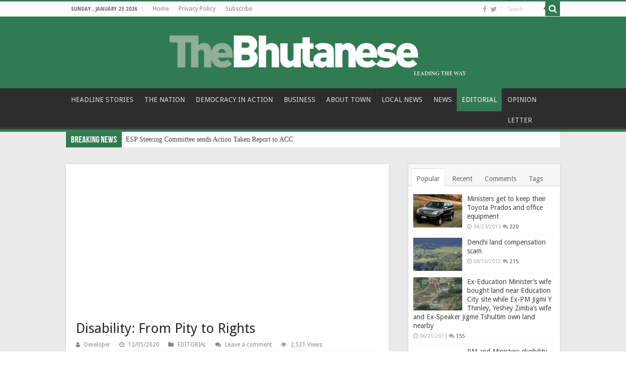

--- FILE ---
content_type: text/html; charset=UTF-8
request_url: https://thebhutanese.bt/disability-from-pity-to-rights/
body_size: 16642
content:
<!DOCTYPE html>
<html lang="en-US" prefix="og: http://ogp.me/ns#">
<head>
<meta charset="UTF-8" />
<link rel="pingback" href="https://thebhutanese.bt/xmlrpc.php" />
<title>Disability: From Pity to Rights &#8211; The Bhutanese</title>
<meta property="og:title" content="Disability: From Pity to Rights - The Bhutanese"/>
<meta property="og:type" content="article"/>
<meta property="og:description" content="It comes as a matter of shock and befuddlement that our Parliament since 2010 has failed to ratify t"/>
<meta property="og:url" content="https://thebhutanese.bt/disability-from-pity-to-rights/"/>
<meta property="og:site_name" content="The Bhutanese"/>
<meta name='robots' content='max-image-preview:large' />
	<style>img:is([sizes="auto" i], [sizes^="auto," i]) { contain-intrinsic-size: 3000px 1500px }</style>
	<link rel='dns-prefetch' href='//fonts.googleapis.com' />
<link rel="alternate" type="application/rss+xml" title="The Bhutanese &raquo; Feed" href="https://thebhutanese.bt/feed/" />
<link rel="alternate" type="application/rss+xml" title="The Bhutanese &raquo; Comments Feed" href="https://thebhutanese.bt/comments/feed/" />
<link rel="alternate" type="application/rss+xml" title="The Bhutanese &raquo; Disability: From Pity to Rights Comments Feed" href="https://thebhutanese.bt/disability-from-pity-to-rights/feed/" />
<script type="text/javascript">
/* <![CDATA[ */
window._wpemojiSettings = {"baseUrl":"https:\/\/s.w.org\/images\/core\/emoji\/16.0.1\/72x72\/","ext":".png","svgUrl":"https:\/\/s.w.org\/images\/core\/emoji\/16.0.1\/svg\/","svgExt":".svg","source":{"concatemoji":"https:\/\/thebhutanese.bt\/wp-includes\/js\/wp-emoji-release.min.js"}};
/*! This file is auto-generated */
!function(s,n){var o,i,e;function c(e){try{var t={supportTests:e,timestamp:(new Date).valueOf()};sessionStorage.setItem(o,JSON.stringify(t))}catch(e){}}function p(e,t,n){e.clearRect(0,0,e.canvas.width,e.canvas.height),e.fillText(t,0,0);var t=new Uint32Array(e.getImageData(0,0,e.canvas.width,e.canvas.height).data),a=(e.clearRect(0,0,e.canvas.width,e.canvas.height),e.fillText(n,0,0),new Uint32Array(e.getImageData(0,0,e.canvas.width,e.canvas.height).data));return t.every(function(e,t){return e===a[t]})}function u(e,t){e.clearRect(0,0,e.canvas.width,e.canvas.height),e.fillText(t,0,0);for(var n=e.getImageData(16,16,1,1),a=0;a<n.data.length;a++)if(0!==n.data[a])return!1;return!0}function f(e,t,n,a){switch(t){case"flag":return n(e,"\ud83c\udff3\ufe0f\u200d\u26a7\ufe0f","\ud83c\udff3\ufe0f\u200b\u26a7\ufe0f")?!1:!n(e,"\ud83c\udde8\ud83c\uddf6","\ud83c\udde8\u200b\ud83c\uddf6")&&!n(e,"\ud83c\udff4\udb40\udc67\udb40\udc62\udb40\udc65\udb40\udc6e\udb40\udc67\udb40\udc7f","\ud83c\udff4\u200b\udb40\udc67\u200b\udb40\udc62\u200b\udb40\udc65\u200b\udb40\udc6e\u200b\udb40\udc67\u200b\udb40\udc7f");case"emoji":return!a(e,"\ud83e\udedf")}return!1}function g(e,t,n,a){var r="undefined"!=typeof WorkerGlobalScope&&self instanceof WorkerGlobalScope?new OffscreenCanvas(300,150):s.createElement("canvas"),o=r.getContext("2d",{willReadFrequently:!0}),i=(o.textBaseline="top",o.font="600 32px Arial",{});return e.forEach(function(e){i[e]=t(o,e,n,a)}),i}function t(e){var t=s.createElement("script");t.src=e,t.defer=!0,s.head.appendChild(t)}"undefined"!=typeof Promise&&(o="wpEmojiSettingsSupports",i=["flag","emoji"],n.supports={everything:!0,everythingExceptFlag:!0},e=new Promise(function(e){s.addEventListener("DOMContentLoaded",e,{once:!0})}),new Promise(function(t){var n=function(){try{var e=JSON.parse(sessionStorage.getItem(o));if("object"==typeof e&&"number"==typeof e.timestamp&&(new Date).valueOf()<e.timestamp+604800&&"object"==typeof e.supportTests)return e.supportTests}catch(e){}return null}();if(!n){if("undefined"!=typeof Worker&&"undefined"!=typeof OffscreenCanvas&&"undefined"!=typeof URL&&URL.createObjectURL&&"undefined"!=typeof Blob)try{var e="postMessage("+g.toString()+"("+[JSON.stringify(i),f.toString(),p.toString(),u.toString()].join(",")+"));",a=new Blob([e],{type:"text/javascript"}),r=new Worker(URL.createObjectURL(a),{name:"wpTestEmojiSupports"});return void(r.onmessage=function(e){c(n=e.data),r.terminate(),t(n)})}catch(e){}c(n=g(i,f,p,u))}t(n)}).then(function(e){for(var t in e)n.supports[t]=e[t],n.supports.everything=n.supports.everything&&n.supports[t],"flag"!==t&&(n.supports.everythingExceptFlag=n.supports.everythingExceptFlag&&n.supports[t]);n.supports.everythingExceptFlag=n.supports.everythingExceptFlag&&!n.supports.flag,n.DOMReady=!1,n.readyCallback=function(){n.DOMReady=!0}}).then(function(){return e}).then(function(){var e;n.supports.everything||(n.readyCallback(),(e=n.source||{}).concatemoji?t(e.concatemoji):e.wpemoji&&e.twemoji&&(t(e.twemoji),t(e.wpemoji)))}))}((window,document),window._wpemojiSettings);
/* ]]> */
</script>
<style id='wp-emoji-styles-inline-css' type='text/css'>

	img.wp-smiley, img.emoji {
		display: inline !important;
		border: none !important;
		box-shadow: none !important;
		height: 1em !important;
		width: 1em !important;
		margin: 0 0.07em !important;
		vertical-align: -0.1em !important;
		background: none !important;
		padding: 0 !important;
	}
</style>
<link rel='stylesheet' id='wp-block-library-css' href='https://thebhutanese.bt/wp-includes/css/dist/block-library/style.min.css' type='text/css' media='all' />
<style id='classic-theme-styles-inline-css' type='text/css'>
/*! This file is auto-generated */
.wp-block-button__link{color:#fff;background-color:#32373c;border-radius:9999px;box-shadow:none;text-decoration:none;padding:calc(.667em + 2px) calc(1.333em + 2px);font-size:1.125em}.wp-block-file__button{background:#32373c;color:#fff;text-decoration:none}
</style>
<style id='global-styles-inline-css' type='text/css'>
:root{--wp--preset--aspect-ratio--square: 1;--wp--preset--aspect-ratio--4-3: 4/3;--wp--preset--aspect-ratio--3-4: 3/4;--wp--preset--aspect-ratio--3-2: 3/2;--wp--preset--aspect-ratio--2-3: 2/3;--wp--preset--aspect-ratio--16-9: 16/9;--wp--preset--aspect-ratio--9-16: 9/16;--wp--preset--color--black: #000000;--wp--preset--color--cyan-bluish-gray: #abb8c3;--wp--preset--color--white: #ffffff;--wp--preset--color--pale-pink: #f78da7;--wp--preset--color--vivid-red: #cf2e2e;--wp--preset--color--luminous-vivid-orange: #ff6900;--wp--preset--color--luminous-vivid-amber: #fcb900;--wp--preset--color--light-green-cyan: #7bdcb5;--wp--preset--color--vivid-green-cyan: #00d084;--wp--preset--color--pale-cyan-blue: #8ed1fc;--wp--preset--color--vivid-cyan-blue: #0693e3;--wp--preset--color--vivid-purple: #9b51e0;--wp--preset--gradient--vivid-cyan-blue-to-vivid-purple: linear-gradient(135deg,rgba(6,147,227,1) 0%,rgb(155,81,224) 100%);--wp--preset--gradient--light-green-cyan-to-vivid-green-cyan: linear-gradient(135deg,rgb(122,220,180) 0%,rgb(0,208,130) 100%);--wp--preset--gradient--luminous-vivid-amber-to-luminous-vivid-orange: linear-gradient(135deg,rgba(252,185,0,1) 0%,rgba(255,105,0,1) 100%);--wp--preset--gradient--luminous-vivid-orange-to-vivid-red: linear-gradient(135deg,rgba(255,105,0,1) 0%,rgb(207,46,46) 100%);--wp--preset--gradient--very-light-gray-to-cyan-bluish-gray: linear-gradient(135deg,rgb(238,238,238) 0%,rgb(169,184,195) 100%);--wp--preset--gradient--cool-to-warm-spectrum: linear-gradient(135deg,rgb(74,234,220) 0%,rgb(151,120,209) 20%,rgb(207,42,186) 40%,rgb(238,44,130) 60%,rgb(251,105,98) 80%,rgb(254,248,76) 100%);--wp--preset--gradient--blush-light-purple: linear-gradient(135deg,rgb(255,206,236) 0%,rgb(152,150,240) 100%);--wp--preset--gradient--blush-bordeaux: linear-gradient(135deg,rgb(254,205,165) 0%,rgb(254,45,45) 50%,rgb(107,0,62) 100%);--wp--preset--gradient--luminous-dusk: linear-gradient(135deg,rgb(255,203,112) 0%,rgb(199,81,192) 50%,rgb(65,88,208) 100%);--wp--preset--gradient--pale-ocean: linear-gradient(135deg,rgb(255,245,203) 0%,rgb(182,227,212) 50%,rgb(51,167,181) 100%);--wp--preset--gradient--electric-grass: linear-gradient(135deg,rgb(202,248,128) 0%,rgb(113,206,126) 100%);--wp--preset--gradient--midnight: linear-gradient(135deg,rgb(2,3,129) 0%,rgb(40,116,252) 100%);--wp--preset--font-size--small: 13px;--wp--preset--font-size--medium: 20px;--wp--preset--font-size--large: 36px;--wp--preset--font-size--x-large: 42px;--wp--preset--spacing--20: 0.44rem;--wp--preset--spacing--30: 0.67rem;--wp--preset--spacing--40: 1rem;--wp--preset--spacing--50: 1.5rem;--wp--preset--spacing--60: 2.25rem;--wp--preset--spacing--70: 3.38rem;--wp--preset--spacing--80: 5.06rem;--wp--preset--shadow--natural: 6px 6px 9px rgba(0, 0, 0, 0.2);--wp--preset--shadow--deep: 12px 12px 50px rgba(0, 0, 0, 0.4);--wp--preset--shadow--sharp: 6px 6px 0px rgba(0, 0, 0, 0.2);--wp--preset--shadow--outlined: 6px 6px 0px -3px rgba(255, 255, 255, 1), 6px 6px rgba(0, 0, 0, 1);--wp--preset--shadow--crisp: 6px 6px 0px rgba(0, 0, 0, 1);}:where(.is-layout-flex){gap: 0.5em;}:where(.is-layout-grid){gap: 0.5em;}body .is-layout-flex{display: flex;}.is-layout-flex{flex-wrap: wrap;align-items: center;}.is-layout-flex > :is(*, div){margin: 0;}body .is-layout-grid{display: grid;}.is-layout-grid > :is(*, div){margin: 0;}:where(.wp-block-columns.is-layout-flex){gap: 2em;}:where(.wp-block-columns.is-layout-grid){gap: 2em;}:where(.wp-block-post-template.is-layout-flex){gap: 1.25em;}:where(.wp-block-post-template.is-layout-grid){gap: 1.25em;}.has-black-color{color: var(--wp--preset--color--black) !important;}.has-cyan-bluish-gray-color{color: var(--wp--preset--color--cyan-bluish-gray) !important;}.has-white-color{color: var(--wp--preset--color--white) !important;}.has-pale-pink-color{color: var(--wp--preset--color--pale-pink) !important;}.has-vivid-red-color{color: var(--wp--preset--color--vivid-red) !important;}.has-luminous-vivid-orange-color{color: var(--wp--preset--color--luminous-vivid-orange) !important;}.has-luminous-vivid-amber-color{color: var(--wp--preset--color--luminous-vivid-amber) !important;}.has-light-green-cyan-color{color: var(--wp--preset--color--light-green-cyan) !important;}.has-vivid-green-cyan-color{color: var(--wp--preset--color--vivid-green-cyan) !important;}.has-pale-cyan-blue-color{color: var(--wp--preset--color--pale-cyan-blue) !important;}.has-vivid-cyan-blue-color{color: var(--wp--preset--color--vivid-cyan-blue) !important;}.has-vivid-purple-color{color: var(--wp--preset--color--vivid-purple) !important;}.has-black-background-color{background-color: var(--wp--preset--color--black) !important;}.has-cyan-bluish-gray-background-color{background-color: var(--wp--preset--color--cyan-bluish-gray) !important;}.has-white-background-color{background-color: var(--wp--preset--color--white) !important;}.has-pale-pink-background-color{background-color: var(--wp--preset--color--pale-pink) !important;}.has-vivid-red-background-color{background-color: var(--wp--preset--color--vivid-red) !important;}.has-luminous-vivid-orange-background-color{background-color: var(--wp--preset--color--luminous-vivid-orange) !important;}.has-luminous-vivid-amber-background-color{background-color: var(--wp--preset--color--luminous-vivid-amber) !important;}.has-light-green-cyan-background-color{background-color: var(--wp--preset--color--light-green-cyan) !important;}.has-vivid-green-cyan-background-color{background-color: var(--wp--preset--color--vivid-green-cyan) !important;}.has-pale-cyan-blue-background-color{background-color: var(--wp--preset--color--pale-cyan-blue) !important;}.has-vivid-cyan-blue-background-color{background-color: var(--wp--preset--color--vivid-cyan-blue) !important;}.has-vivid-purple-background-color{background-color: var(--wp--preset--color--vivid-purple) !important;}.has-black-border-color{border-color: var(--wp--preset--color--black) !important;}.has-cyan-bluish-gray-border-color{border-color: var(--wp--preset--color--cyan-bluish-gray) !important;}.has-white-border-color{border-color: var(--wp--preset--color--white) !important;}.has-pale-pink-border-color{border-color: var(--wp--preset--color--pale-pink) !important;}.has-vivid-red-border-color{border-color: var(--wp--preset--color--vivid-red) !important;}.has-luminous-vivid-orange-border-color{border-color: var(--wp--preset--color--luminous-vivid-orange) !important;}.has-luminous-vivid-amber-border-color{border-color: var(--wp--preset--color--luminous-vivid-amber) !important;}.has-light-green-cyan-border-color{border-color: var(--wp--preset--color--light-green-cyan) !important;}.has-vivid-green-cyan-border-color{border-color: var(--wp--preset--color--vivid-green-cyan) !important;}.has-pale-cyan-blue-border-color{border-color: var(--wp--preset--color--pale-cyan-blue) !important;}.has-vivid-cyan-blue-border-color{border-color: var(--wp--preset--color--vivid-cyan-blue) !important;}.has-vivid-purple-border-color{border-color: var(--wp--preset--color--vivid-purple) !important;}.has-vivid-cyan-blue-to-vivid-purple-gradient-background{background: var(--wp--preset--gradient--vivid-cyan-blue-to-vivid-purple) !important;}.has-light-green-cyan-to-vivid-green-cyan-gradient-background{background: var(--wp--preset--gradient--light-green-cyan-to-vivid-green-cyan) !important;}.has-luminous-vivid-amber-to-luminous-vivid-orange-gradient-background{background: var(--wp--preset--gradient--luminous-vivid-amber-to-luminous-vivid-orange) !important;}.has-luminous-vivid-orange-to-vivid-red-gradient-background{background: var(--wp--preset--gradient--luminous-vivid-orange-to-vivid-red) !important;}.has-very-light-gray-to-cyan-bluish-gray-gradient-background{background: var(--wp--preset--gradient--very-light-gray-to-cyan-bluish-gray) !important;}.has-cool-to-warm-spectrum-gradient-background{background: var(--wp--preset--gradient--cool-to-warm-spectrum) !important;}.has-blush-light-purple-gradient-background{background: var(--wp--preset--gradient--blush-light-purple) !important;}.has-blush-bordeaux-gradient-background{background: var(--wp--preset--gradient--blush-bordeaux) !important;}.has-luminous-dusk-gradient-background{background: var(--wp--preset--gradient--luminous-dusk) !important;}.has-pale-ocean-gradient-background{background: var(--wp--preset--gradient--pale-ocean) !important;}.has-electric-grass-gradient-background{background: var(--wp--preset--gradient--electric-grass) !important;}.has-midnight-gradient-background{background: var(--wp--preset--gradient--midnight) !important;}.has-small-font-size{font-size: var(--wp--preset--font-size--small) !important;}.has-medium-font-size{font-size: var(--wp--preset--font-size--medium) !important;}.has-large-font-size{font-size: var(--wp--preset--font-size--large) !important;}.has-x-large-font-size{font-size: var(--wp--preset--font-size--x-large) !important;}
:where(.wp-block-post-template.is-layout-flex){gap: 1.25em;}:where(.wp-block-post-template.is-layout-grid){gap: 1.25em;}
:where(.wp-block-columns.is-layout-flex){gap: 2em;}:where(.wp-block-columns.is-layout-grid){gap: 2em;}
:root :where(.wp-block-pullquote){font-size: 1.5em;line-height: 1.6;}
</style>
<link rel='stylesheet' id='tie-style-css' href='https://thebhutanese.bt/wp-content/themes/sahifa/style.css' type='text/css' media='all' />
<link rel='stylesheet' id='tie-ilightbox-skin-css' href='https://thebhutanese.bt/wp-content/themes/sahifa/css/ilightbox/dark-skin/skin.css' type='text/css' media='all' />
<link rel='stylesheet' id='Droid+Sans-css' href='https://fonts.googleapis.com/css?family=Droid+Sans%3Aregular%2C700' type='text/css' media='all' />
<script type="text/javascript" src="https://thebhutanese.bt/wp-includes/js/jquery/jquery.min.js" id="jquery-core-js"></script>
<script type="text/javascript" src="https://thebhutanese.bt/wp-includes/js/jquery/jquery-migrate.min.js" id="jquery-migrate-js"></script>
<link rel="https://api.w.org/" href="https://thebhutanese.bt/wp-json/" /><link rel="alternate" title="JSON" type="application/json" href="https://thebhutanese.bt/wp-json/wp/v2/posts/25621" /><link rel="EditURI" type="application/rsd+xml" title="RSD" href="https://thebhutanese.bt/xmlrpc.php?rsd" />
<meta name="generator" content="WordPress 6.8.3" />
<link rel="canonical" href="https://thebhutanese.bt/disability-from-pity-to-rights/" />
<link rel='shortlink' href='https://thebhutanese.bt/?p=25621' />
<link rel="alternate" title="oEmbed (JSON)" type="application/json+oembed" href="https://thebhutanese.bt/wp-json/oembed/1.0/embed?url=https%3A%2F%2Fthebhutanese.bt%2Fdisability-from-pity-to-rights%2F" />
<link rel="alternate" title="oEmbed (XML)" type="text/xml+oembed" href="https://thebhutanese.bt/wp-json/oembed/1.0/embed?url=https%3A%2F%2Fthebhutanese.bt%2Fdisability-from-pity-to-rights%2F&#038;format=xml" />
<link rel="shortcut icon" href="https://thebhutanese.bt/wp-content/uploads/2020/07/favicon-TB.png" title="Favicon" />
<!--[if IE]>
<script type="text/javascript">jQuery(document).ready(function (){ jQuery(".menu-item").has("ul").children("a").attr("aria-haspopup", "true");});</script>
<![endif]-->
<!--[if lt IE 9]>
<script src="https://thebhutanese.bt/wp-content/themes/sahifa/js/html5.js"></script>
<script src="https://thebhutanese.bt/wp-content/themes/sahifa/js/selectivizr-min.js"></script>
<![endif]-->
<!--[if IE 9]>
<link rel="stylesheet" type="text/css" media="all" href="https://thebhutanese.bt/wp-content/themes/sahifa/css/ie9.css" />
<![endif]-->
<!--[if IE 8]>
<link rel="stylesheet" type="text/css" media="all" href="https://thebhutanese.bt/wp-content/themes/sahifa/css/ie8.css" />
<![endif]-->
<!--[if IE 7]>
<link rel="stylesheet" type="text/css" media="all" href="https://thebhutanese.bt/wp-content/themes/sahifa/css/ie7.css" />
<![endif]-->

<meta http-equiv="X-UA-Compatible" content="IE=edge,chrome=1" />
<meta name="viewport" content="width=device-width, initial-scale=1.0" />

<script async src="https://pagead2.googlesyndication.com/pagead/js/adsbygoogle.js?client=ca-pub-9980233795065068"
     crossorigin="anonymous"></script>

<style type="text/css" media="screen">

body{
	font-family: 'Droid Sans';
	color :#282828;
	font-size : 14px;
}
#main-nav, #main-nav ul li a{
	font-size : 14px;
	font-weight: 400;
}
.page-title{
	font-family: 'Droid Sans';
	color :#282828;
}
.post-title{
	font-family: 'Droid Sans';
	color :#282828;
}
.widget-top h4, .widget-top h4 a{
	font-family: 'Droid Sans';
	color :#282828;
}
.footer-widget-top h4, .footer-widget-top h4 a{
	font-family: 'Droid Sans';
	color :#cccccc;
}
.cat-box-title h2, .cat-box-title h2 a, .block-head h3, #respond h3, #comments-title, h2.review-box-header, .woocommerce-tabs .entry-content h2, .woocommerce .related.products h2, .entry .woocommerce h2, .woocommerce-billing-fields h3, .woocommerce-shipping-fields h3, #order_review_heading, #bbpress-forums fieldset.bbp-form legend, #buddypress .item-body h4, #buddypress #item-body h4{
	font-family: 'Droid Sans';
	color :#282828;
}
#main-nav,
.cat-box-content,
#sidebar .widget-container,
.post-listing,
#commentform {
	border-bottom-color: #307b51;
}

.search-block .search-button,
#topcontrol,
#main-nav ul li.current-menu-item a,
#main-nav ul li.current-menu-item a:hover,
#main-nav ul li.current_page_parent a,
#main-nav ul li.current_page_parent a:hover,
#main-nav ul li.current-menu-parent a,
#main-nav ul li.current-menu-parent a:hover,
#main-nav ul li.current-page-ancestor a,
#main-nav ul li.current-page-ancestor a:hover,
.pagination span.current,
.share-post span.share-text,
.flex-control-paging li a.flex-active,
.ei-slider-thumbs li.ei-slider-element,
.review-percentage .review-item span span,
.review-final-score,
.button,
a.button,
a.more-link,
#main-content input[type="submit"],
.form-submit #submit,
#login-form .login-button,
.widget-feedburner .feedburner-subscribe,
input[type="submit"],
#buddypress button,
#buddypress a.button,
#buddypress input[type=submit],
#buddypress input[type=reset],
#buddypress ul.button-nav li a,
#buddypress div.generic-button a,
#buddypress .comment-reply-link,
#buddypress div.item-list-tabs ul li a span,
#buddypress div.item-list-tabs ul li.selected a,
#buddypress div.item-list-tabs ul li.current a,
#buddypress #members-directory-form div.item-list-tabs ul li.selected span,
#members-list-options a.selected,
#groups-list-options a.selected,
body.dark-skin #buddypress div.item-list-tabs ul li a span,
body.dark-skin #buddypress div.item-list-tabs ul li.selected a,
body.dark-skin #buddypress div.item-list-tabs ul li.current a,
body.dark-skin #members-list-options a.selected,
body.dark-skin #groups-list-options a.selected,
.search-block-large .search-button,
#featured-posts .flex-next:hover,
#featured-posts .flex-prev:hover,
a.tie-cart span.shooping-count,
.woocommerce span.onsale,
.woocommerce-page span.onsale ,
.woocommerce .widget_price_filter .ui-slider .ui-slider-handle,
.woocommerce-page .widget_price_filter .ui-slider .ui-slider-handle,
#check-also-close,
a.post-slideshow-next,
a.post-slideshow-prev,
.widget_price_filter .ui-slider .ui-slider-handle,
.quantity .minus:hover,
.quantity .plus:hover,
.mejs-container .mejs-controls .mejs-time-rail .mejs-time-current,
#reading-position-indicator  {
	background-color:#307b51;
}

::-webkit-scrollbar-thumb{
	background-color:#307b51 !important;
}

#theme-footer,
#theme-header,
.top-nav ul li.current-menu-item:before,
#main-nav .menu-sub-content ,
#main-nav ul ul,
#check-also-box {
	border-top-color: #307b51;
}

.search-block:after {
	border-right-color:#307b51;
}

body.rtl .search-block:after {
	border-left-color:#307b51;
}

#main-nav ul > li.menu-item-has-children:hover > a:after,
#main-nav ul > li.mega-menu:hover > a:after {
	border-color:transparent transparent #307b51;
}

.widget.timeline-posts li a:hover,
.widget.timeline-posts li a:hover span.tie-date {
	color: #307b51;
}

.widget.timeline-posts li a:hover span.tie-date:before {
	background: #307b51;
	border-color: #307b51;
}

#order_review,
#order_review_heading {
	border-color: #307b51;
}

.background-cover{}
#theme-header {
	background-color:#307b51 !important; 
				}


#wrapper, #wrapper.wide-layout, #wrapper.boxed-all { background:#eaeaea     ;}

.breaking-news span.breaking-news-title {background: #307b51;}

.stripe-line {display: none;}

.breaking-news {margin: -25px auto 25px;}

.logo img {max-width: 70%;}

.social-icons {text-align: left;}</style>

		<script type="text/javascript">
			/* <![CDATA[ */
				var sf_position = '0';
				var sf_templates = "<a href=\"{search_url_escaped}\">View All Results<\/a>";
				var sf_input = '.search-live';
				jQuery(document).ready(function(){
					jQuery(sf_input).ajaxyLiveSearch({"expand":false,"searchUrl":"https:\/\/thebhutanese.bt\/?s=%s","text":"Search","delay":500,"iwidth":180,"width":315,"ajaxUrl":"https:\/\/thebhutanese.bt\/wp-admin\/admin-ajax.php","rtl":0});
					jQuery(".live-search_ajaxy-selective-input").keyup(function() {
						var width = jQuery(this).val().length * 8;
						if(width < 50) {
							width = 50;
						}
						jQuery(this).width(width);
					});
					jQuery(".live-search_ajaxy-selective-search").click(function() {
						jQuery(this).find(".live-search_ajaxy-selective-input").focus();
					});
					jQuery(".live-search_ajaxy-selective-close").click(function() {
						jQuery(this).parent().remove();
					});
				});
			/* ]]> */
		</script>
		</head>
<body id="top" class="wp-singular post-template-default single single-post postid-25621 single-format-standard wp-theme-sahifa lazy-enabled">

<div class="wrapper-outer">

	<div class="background-cover"></div>

	<aside id="slide-out">

			<div class="search-mobile">
			<form method="get" id="searchform-mobile" action="https://thebhutanese.bt/">
				<button class="search-button" type="submit" value="Search"><i class="fa fa-search"></i></button>
				<input type="text" id="s-mobile" name="s" title="Search" value="Search" onfocus="if (this.value == 'Search') {this.value = '';}" onblur="if (this.value == '') {this.value = 'Search';}"  />
			</form>
		</div><!-- .search-mobile /-->
	
			<div class="social-icons">
		<a class="ttip-none" title="Facebook" href="https://www.facebook.com/TheBhutaneseNewspaper/" target="_blank"><i class="fa fa-facebook"></i></a><a class="ttip-none" title="Twitter" href="http://twitter.com/thebhutanese" target="_blank"><i class="fa fa-twitter"></i></a>
			</div>

	
		<div id="mobile-menu"  class="mobile-hide-icons"></div>
	</aside><!-- #slide-out /-->

		<div id="wrapper" class="wide-layout">
		<div class="inner-wrapper">

		<header id="theme-header" class="theme-header center-logo">
						<div id="top-nav" class="top-nav">
				<div class="container">

							<span class="today-date">Sunday , January 25 2026</span>
				<div class="menu"><ul>
<li class="page_item page-item-7664"><a href="https://thebhutanese.bt/">Home</a></li>
<li class="page_item page-item-23790"><a href="https://thebhutanese.bt/privacy-policy/">Privacy Policy</a></li>
<li class="page_item page-item-13190"><a href="https://thebhutanese.bt/subscribe/">Subscribe</a></li>
</ul></div>

						<div class="search-block">
						<form method="get" id="searchform-header" action="https://thebhutanese.bt/">
							<button class="search-button" type="submit" value="Search"><i class="fa fa-search"></i></button>
							<input class="search-live" type="text" id="s-header" name="s" title="Search" value="Search" onfocus="if (this.value == 'Search') {this.value = '';}" onblur="if (this.value == '') {this.value = 'Search';}"  />
						</form>
					</div><!-- .search-block /-->
			<div class="social-icons">
		<a class="ttip-none" title="Facebook" href="https://www.facebook.com/TheBhutaneseNewspaper/" target="_blank"><i class="fa fa-facebook"></i></a><a class="ttip-none" title="Twitter" href="http://twitter.com/thebhutanese" target="_blank"><i class="fa fa-twitter"></i></a>
			</div>

	
	
				</div><!-- .container /-->
			</div><!-- .top-menu /-->
			
		<div class="header-content">

					<a id="slide-out-open" class="slide-out-open" href="#"><span></span></a>
		
			<div class="logo">
			<h2>								<a title="The Bhutanese" href="https://thebhutanese.bt/">
					<img src="https://thebhutanese.bt/wp-content/uploads/2020/07/Bhutanese-logo.png" alt="The Bhutanese"  /><strong>The Bhutanese Leading the way.</strong>
				</a>
			</h2>			</div><!-- .logo /-->
						<div class="clear"></div>

		</div>
													<nav id="main-nav" class="fixed-enabled">
				<div class="container">

				
					<div class="main-menu"><ul id="menu-main-menu" class="menu"><li id="menu-item-39386" class="menu-item menu-item-type-taxonomy menu-item-object-category menu-item-39386"><a href="https://thebhutanese.bt/category/headline-stories/">HEADLINE STORIES</a></li>
<li id="menu-item-39387" class="menu-item menu-item-type-taxonomy menu-item-object-category menu-item-39387"><a href="https://thebhutanese.bt/category/the-nation/">THE NATION</a></li>
<li id="menu-item-39388" class="menu-item menu-item-type-taxonomy menu-item-object-category menu-item-39388"><a href="https://thebhutanese.bt/category/democracy-in-action/">DEMOCRACY IN ACTION</a></li>
<li id="menu-item-39389" class="menu-item menu-item-type-taxonomy menu-item-object-category menu-item-39389"><a href="https://thebhutanese.bt/category/business/">BUSINESS</a></li>
<li id="menu-item-39390" class="menu-item menu-item-type-taxonomy menu-item-object-category menu-item-39390"><a href="https://thebhutanese.bt/category/about-town/">ABOUT TOWN</a></li>
<li id="menu-item-39391" class="menu-item menu-item-type-taxonomy menu-item-object-category menu-item-39391"><a href="https://thebhutanese.bt/category/gewogs-and-dzongkhags/">LOCAL NEWS</a></li>
<li id="menu-item-39392" class="menu-item menu-item-type-taxonomy menu-item-object-category menu-item-39392"><a href="https://thebhutanese.bt/category/news/">NEWS</a></li>
<li id="menu-item-39393" class="menu-item menu-item-type-taxonomy menu-item-object-category current-post-ancestor current-menu-parent current-post-parent menu-item-39393"><a href="https://thebhutanese.bt/category/editorial/">EDITORIAL</a></li>
<li id="menu-item-39394" class="menu-item menu-item-type-taxonomy menu-item-object-category menu-item-39394"><a href="https://thebhutanese.bt/category/opinion/">OPINION</a></li>
<li id="menu-item-39405" class="menu-item menu-item-type-taxonomy menu-item-object-category menu-item-39405"><a href="https://thebhutanese.bt/category/letter/">LETTER</a></li>
</ul></div>					
					
				</div>
			</nav><!-- .main-nav /-->
					</header><!-- #header /-->

		
	<div class="clear"></div>
	<div id="breaking-news" class="breaking-news">
		<span class="breaking-news-title"><i class="fa fa-bolt"></i> <span>Breaking News</span></span>
		
					<ul>
					<li><a href="https://thebhutanese.bt/esp-steering-committee-sends-action-taken-report-to-acc/" title="ESP Steering Committee sends Action Taken Report to ACC">ESP Steering Committee sends Action Taken Report to ACC</a></li>
					<li><a href="https://thebhutanese.bt/building-antifragile-minds-and-bodies-mr-bhutans-new-journey-in-transforming-lives-through-physical-and-mental-wellbeing/" title="Building “Antifragile” minds and bodies: Mr Bhutan’s new journey in transforming lives through physical and mental wellbeing">Building “Antifragile” minds and bodies: Mr Bhutan’s new journey in transforming lives through physical and mental wellbeing</a></li>
					<li><a href="https://thebhutanese.bt/release-of-indias-support-to-bhutan-under-13th-fyp/" title="Release of India’s support to Bhutan under 13th FYP">Release of India’s support to Bhutan under 13th FYP</a></li>
					<li><a href="https://thebhutanese.bt/500-mw-bitcoin-mine-generating-bitcoins-in-jigmeling/" title="500 MW Bitcoin mine generating Bitcoins in Jigmeling">500 MW Bitcoin mine generating Bitcoins in Jigmeling</a></li>
					<li><a href="https://thebhutanese.bt/bfda-detects-unsafe-modern-and-traditional-medicines-containing-lead-mercury-and-toxic-chemicals/" title="BFDA detects unsafe modern and traditional medicines containing lead, mercury, and toxic chemicals">BFDA detects unsafe modern and traditional medicines containing lead, mercury, and toxic chemicals</a></li>
					<li><a href="https://thebhutanese.bt/more-than-200000-tourists-in-2025-but-nights-spent-goes-down-by-2-nights/" title="More than 200,000 tourists in 2025 but nights spent goes down by 2 nights">More than 200,000 tourists in 2025 but nights spent goes down by 2 nights</a></li>
					<li><a href="https://thebhutanese.bt/cabinet-doing-a-rethink-on-modified-bt-proposal/" title="Cabinet doing a rethink on modified BT proposal">Cabinet doing a rethink on modified BT proposal</a></li>
					<li><a href="https://thebhutanese.bt/adani-group-chairman-joins-gmc-as-founding-member/" title="Adani Group Chairman joins GMC as Founding Member">Adani Group Chairman joins GMC as Founding Member</a></li>
					<li><a href="https://thebhutanese.bt/annual-health-bulletin-2025-increasing-cases-of-tuberculosis-hiv-aids-and-malaria-in-bhutan/" title="Annual Health Bulletin 2025: Increasing cases of tuberculosis, HIV/AIDS, and malaria in Bhutan">Annual Health Bulletin 2025: Increasing cases of tuberculosis, HIV/AIDS, and malaria in Bhutan</a></li>
					<li><a href="https://thebhutanese.bt/bhutan-stroke-foundation-to-assess-ncd-risk-in-monasteries-nationwide/" title="Bhutan Stroke Foundation to assess NCD risk in monasteries nationwide">Bhutan Stroke Foundation to assess NCD risk in monasteries nationwide</a></li>
					</ul>
					
		
		<script type="text/javascript">
			jQuery(document).ready(function(){
								jQuery('#breaking-news ul').innerFade({animationType: 'fade', speed: 750 , timeout: 6000});
							});
					</script>
	</div> <!-- .breaking-news -->

	
	<div id="main-content" class="container">

	
	
	
	
	
	<div class="content">

		
		
		

		
		<article class="post-listing post-25621 post type-post status-publish format-standard  category-editorial" id="the-post">
			
			<div class="single-post-thumb">
					</div>
	
		


			<div class="post-inner">

							<h1 class="name post-title entry-title"><span itemprop="name">Disability: From Pity to Rights</span></h1>

						
<p class="post-meta">
		
	<span class="post-meta-author"><i class="fa fa-user"></i><a href="https://thebhutanese.bt/author/thebhtn_14716/" title="">Developer </a></span>
	
		
	<span class="tie-date"><i class="fa fa-clock-o"></i>12/05/2020</span>	
	<span class="post-cats"><i class="fa fa-folder"></i><a href="https://thebhutanese.bt/category/editorial/" rel="category tag">EDITORIAL</a></span>
	
	<span class="post-comments"><i class="fa fa-comments"></i><a href="https://thebhutanese.bt/disability-from-pity-to-rights/#respond">Leave a comment</a></span>
<span class="post-views"><i class="fa fa-eye"></i>2,521 Views</span> </p>
<div class="clear"></div>
			
				<div class="entry">
					<div class="share-post">
	<span class="share-text">Share</span>

		<ul class="flat-social">
			<li><a href="http://www.facebook.com/sharer.php?u=https://thebhutanese.bt/?p=25621" class="social-facebook" rel="external" target="_blank"><i class="fa fa-facebook"></i> <span>Facebook</span></a></li>
				<li><a href="https://twitter.com/intent/tweet?text=Disability%3A+From+Pity+to+Rights&url=https://thebhutanese.bt/?p=25621" class="social-twitter" rel="external" target="_blank"><i class="fa fa-twitter"></i> <span>Twitter</span></a></li>
					<li><a href="https://www.linkedin.com/shareArticle?mini=true&amp;url=https://thebhutanese.bt/disability-from-pity-to-rights/&amp;title=Disability%3A+From+Pity+to+Rights" class="social-linkedin" rel="external" target="_blank"><i class="fa fa-linkedin"></i> <span>LinkedIn</span></a></li>
			</ul>
		<div class="clear"></div>
</div> <!-- .share-post -->

					
					
<p>It comes as a matter of shock and befuddlement that our Parliament since 2010 has failed to ratify the UN Convention on the Rights of Persons with Disabilities (UNCRPD) placing Bhutan in an ignoble list of 10 countries not doing so.</p>



<p>On the other side are 182 countries who have ratified the convention.</p>



<p>One wonders if this failure by the Parliament and three governments so far is because the rights and conditions of the disabled people are not important for them or they want to push the disabled into the shadows in this GNH country.</p>



<p>A parliament that can go on and on about its own perks across three terms cannot find time to help improve the condition of more than 16,000 Bhutanese who suffer from severe to moderate disability and around 115,000 Bhutanese who are living with various forms of disability.</p>



<p>The ratification of the UNCRPD is not by any means the silver bullet but its failure to be ratified does say a lot. It is an irony that it could not go beyond the high level committee before the Parliament as the very government agencies on the committee tasked to help the disabled misunderstood the UNCRPD and shot it down saying Bhutan cannot implement such measures.</p>



<p>If our all knowing and insensitive bureaucrats had bothered to check, the UNCRPD does not demand immediate implementation but it is a statement of intent and sets a country on the right course of giving dignity and rights to the disabled.</p>



<p>As a small tight knit community Bhutanese by and large are sympathetic towards the disabled, however, the time has now come for Bhutan to move beyond pity to providing legal rights and protection for the disabled.</p>



<p>Our pity should not determine if a disabled person can access education and health or not but it is that person’s right.</p>



<p>The time has come to make Bhutan accessible and inclusive for our disabled fellow citizens.</p>



<p><em>“Just because a man lacks the use of his eyes doesn’t mean he lacks vision.”</em> –<strong> Stevie Wonder</strong></p>
					
									</div><!-- .entry /-->


				<div class="share-post">
	<span class="share-text">Share</span>

		<ul class="flat-social">
			<li><a href="http://www.facebook.com/sharer.php?u=https://thebhutanese.bt/?p=25621" class="social-facebook" rel="external" target="_blank"><i class="fa fa-facebook"></i> <span>Facebook</span></a></li>
				<li><a href="https://twitter.com/intent/tweet?text=Disability%3A+From+Pity+to+Rights&url=https://thebhutanese.bt/?p=25621" class="social-twitter" rel="external" target="_blank"><i class="fa fa-twitter"></i> <span>Twitter</span></a></li>
					<li><a href="https://www.linkedin.com/shareArticle?mini=true&amp;url=https://thebhutanese.bt/disability-from-pity-to-rights/&amp;title=Disability%3A+From+Pity+to+Rights" class="social-linkedin" rel="external" target="_blank"><i class="fa fa-linkedin"></i> <span>LinkedIn</span></a></li>
			</ul>
		<div class="clear"></div>
</div> <!-- .share-post -->
				<div class="clear"></div>
			</div><!-- .post-inner -->

			<script type="application/ld+json" class="tie-schema-graph">{"@context":"http:\/\/schema.org","@type":"NewsArticle","dateCreated":"2020-12-05T14:20:00+06:00","datePublished":"2020-12-05T14:20:00+06:00","dateModified":"2020-12-08T14:21:34+06:00","headline":"Disability: From Pity to Rights","name":"Disability: From Pity to Rights","keywords":[],"url":"https:\/\/thebhutanese.bt\/disability-from-pity-to-rights\/","description":"It comes as a matter of shock and befuddlement that our Parliament since 2010 has failed to ratify the UN Convention on the Rights of Persons with Disabilities (UNCRPD) placing Bhutan in an ignoble li","copyrightYear":"2020","publisher":{"@id":"#Publisher","@type":"Organization","name":"The Bhutanese","logo":{"@type":"ImageObject","url":"https:\/\/thebhutanese.bt\/wp-content\/uploads\/2020\/07\/Bhutanese-logo@2x.png"},"sameAs":["https:\/\/www.facebook.com\/TheBhutaneseNewspaper\/","http:\/\/twitter.com\/thebhutanese"]},"sourceOrganization":{"@id":"#Publisher"},"copyrightHolder":{"@id":"#Publisher"},"mainEntityOfPage":{"@type":"WebPage","@id":"https:\/\/thebhutanese.bt\/disability-from-pity-to-rights\/"},"author":{"@type":"Person","name":"Developer","url":"https:\/\/thebhutanese.bt\/author\/thebhtn_14716\/"},"articleSection":"EDITORIAL","articleBody":"\nIt comes as a matter of shock and befuddlement that our Parliament since 2010 has failed to ratify the UN Convention on the Rights of Persons with Disabilities (UNCRPD) placing Bhutan in an ignoble list of 10 countries not doing so.\n\n\n\nOn the other side are 182 countries who have ratified the convention.\n\n\n\nOne wonders if this failure by the Parliament and three governments so far is because the rights and conditions of the disabled people are not important for them or they want to push the disabled into the shadows in this GNH country.\n\n\n\nA parliament that can go on and on about its own perks across three terms cannot find time to help improve the condition of more than 16,000 Bhutanese who suffer from severe to moderate disability and around 115,000 Bhutanese who are living with various forms of disability.\n\n\n\nThe ratification of the UNCRPD is not by any means the silver bullet but its failure to be ratified does say a lot. It is an irony that it could not go beyond the high level committee before the Parliament as the very government agencies on the committee tasked to help the disabled misunderstood the UNCRPD and shot it down saying Bhutan cannot implement such measures.\n\n\n\nIf our all knowing and insensitive bureaucrats had bothered to check, the UNCRPD does not demand immediate implementation but it is a statement of intent and sets a country on the right course of giving dignity and rights to the disabled.\n\n\n\nAs a small tight knit community Bhutanese by and large are sympathetic towards the disabled, however, the time has now come for Bhutan to move beyond pity to providing legal rights and protection for the disabled.\n\n\n\nOur pity should not determine if a disabled person can access education and health or not but it is that person\u2019s right.\n\n\n\nThe time has come to make Bhutan accessible and inclusive for our disabled fellow citizens.\n\n\n\n\u201cJust because a man lacks the use of his eyes doesn\u2019t mean he lacks vision.\u201d \u2013\u00a0Stevie Wonder\n"}</script>
		</article><!-- .post-listing -->
		

		
		

				<div class="post-navigation">
			<div class="post-previous"><a href="https://thebhutanese.bt/designing-vaccines-for-people-not-profits/" rel="prev"><span>Previous</span> Designing Vaccines for People, Not Profits</a></div>
			<div class="post-next"><a href="https://thebhutanese.bt/adb-to-support-bhutans-efforts-to-build-local-capacity-labour-minister/" rel="next"><span>Next</span> ADB to support Bhutan’s efforts to build local capacity: Labour Minister</a></div>
		</div><!-- .post-navigation -->
		
			<section id="related_posts">
		<div class="block-head">
			<h3>Related Articles</h3><div class="stripe-line"></div>
		</div>
		<div class="post-listing">
						<div class="related-item">
							
				<h3><a href="https://thebhutanese.bt/gst-and-prices/" rel="bookmark">GST and prices</a></h3>
				<p class="post-meta"><span class="tie-date"><i class="fa fa-clock-o"></i>1 week ago</span></p>
			</div>
						<div class="related-item">
							
				<h3><a href="https://thebhutanese.bt/facebook-communication/" rel="bookmark">Facebook communication</a></h3>
				<p class="post-meta"><span class="tie-date"><i class="fa fa-clock-o"></i>2 weeks ago</span></p>
			</div>
						<div class="related-item">
							
				<h3><a href="https://thebhutanese.bt/pay-health-professionals-better/" rel="bookmark">Pay Health Professionals better</a></h3>
				<p class="post-meta"><span class="tie-date"><i class="fa fa-clock-o"></i>3 weeks ago</span></p>
			</div>
						<div class="clear"></div>
		</div>
	</section>
	
			
	<section id="check-also-box" class="post-listing check-also-right">
		<a href="#" id="check-also-close"><i class="fa fa-close"></i></a>

		<div class="block-head">
			<h3>Check Also</h3>
		</div>

				<div class="check-also-post">
						
			<h2 class="post-title"><a href="https://thebhutanese.bt/gmc-and-volunteers/" rel="bookmark">GMC and Volunteers</a></h2>
			<p>The Gelephu Mindfulness City (GMC) is seeing its fourth round of thousands of volunteers from &hellip;</p>
		</div>
			</section>
			
			
	
		
				
<div id="comments">


<div class="clear"></div>
	<div id="respond" class="comment-respond">
		<h3 id="reply-title" class="comment-reply-title">Leave a Reply <small><a rel="nofollow" id="cancel-comment-reply-link" href="/disability-from-pity-to-rights/#respond" style="display:none;">Cancel reply</a></small></h3><form action="https://thebhutanese.bt/wp-comments-post.php" method="post" id="commentform" class="comment-form"><p class="comment-notes"><span id="email-notes">Your email address will not be published.</span> <span class="required-field-message">Required fields are marked <span class="required">*</span></span></p><p class="comment-form-comment"><label for="comment">Comment <span class="required">*</span></label> <textarea id="comment" name="comment" cols="45" rows="8" maxlength="65525" required></textarea></p><p class="comment-form-author"><label for="author">Name <span class="required">*</span></label> <input id="author" name="author" type="text" value="" size="30" maxlength="245" autocomplete="name" required /></p>
<p class="comment-form-email"><label for="email">Email <span class="required">*</span></label> <input id="email" name="email" type="email" value="" size="30" maxlength="100" aria-describedby="email-notes" autocomplete="email" required /></p>
<p class="comment-form-url"><label for="url">Website</label> <input id="url" name="url" type="url" value="" size="30" maxlength="200" autocomplete="url" /></p>
<p class="comment-form-cookies-consent"><input id="wp-comment-cookies-consent" name="wp-comment-cookies-consent" type="checkbox" value="yes" /> <label for="wp-comment-cookies-consent">Save my name, email, and website in this browser for the next time I comment.</label></p>
<div class="gglcptch gglcptch_v2"><div id="gglcptch_recaptcha_1976928930" class="gglcptch_recaptcha"></div>
				<noscript>
					<div style="width: 302px;">
						<div style="width: 302px; height: 422px; position: relative;">
							<div style="width: 302px; height: 422px; position: absolute;">
								<iframe src="https://www.google.com/recaptcha/api/fallback?k=6LdtRwcUAAAAALIpTNYY0yFjKUNxvDJNTgpGkoCT" frameborder="0" scrolling="no" style="width: 302px; height:422px; border-style: none;"></iframe>
							</div>
						</div>
						<div style="border-style: none; bottom: 12px; left: 25px; margin: 0px; padding: 0px; right: 25px; background: #f9f9f9; border: 1px solid #c1c1c1; border-radius: 3px; height: 60px; width: 300px;">
							<input type="hidden" id="g-recaptcha-response" name="g-recaptcha-response" class="g-recaptcha-response" style="width: 250px !important; height: 40px !important; border: 1px solid #c1c1c1 !important; margin: 10px 25px !important; padding: 0px !important; resize: none !important;">
						</div>
					</div>
				</noscript></div><p class="form-submit"><input name="submit" type="submit" id="submit" class="submit" value="Post Comment" /> <input type='hidden' name='comment_post_ID' value='25621' id='comment_post_ID' />
<input type='hidden' name='comment_parent' id='comment_parent' value='0' />
</p><p style="display: none;"><input type="hidden" id="akismet_comment_nonce" name="akismet_comment_nonce" value="d8faffebc4" /></p><p style="display: none !important;" class="akismet-fields-container" data-prefix="ak_"><label>&#916;<textarea name="ak_hp_textarea" cols="45" rows="8" maxlength="100"></textarea></label><input type="hidden" id="ak_js_1" name="ak_js" value="200"/><script>document.getElementById( "ak_js_1" ).setAttribute( "value", ( new Date() ).getTime() );</script></p></form>	</div><!-- #respond -->
	

</div><!-- #comments -->

	</div><!-- .content -->
<aside id="sidebar">
	<div class="theiaStickySidebar">
	<div class="widget" id="tabbed-widget">
		<div class="widget-container">
			<div class="widget-top">
				<ul class="tabs posts-taps">
				<li class="tabs"><a href="#tab1">Popular</a></li><li class="tabs"><a href="#tab2">Recent</a></li><li class="tabs"><a href="#tab3">Comments</a></li><li class="tabs"><a href="#tab4">Tags</a></li>				</ul>
			</div>

						<div id="tab1" class="tabs-wrap">
				<ul>
								<li >
							<div class="post-thumbnail">
					<a href="https://thebhutanese.bt/ministers-get-to-keep-their-toyota-prados-and-office-equipment/" title="Ministers get to keep their Toyota Prados and office equipment" rel="bookmark"><img width="110" height="75" src="https://thebhutanese.bt/wp-content/uploads/2013/04/toyota-prado-110x75.jpg" class="attachment-tie-small size-tie-small wp-post-image" alt="" decoding="async" loading="lazy" /><span class="fa overlay-icon"></span></a>
				</div><!-- post-thumbnail /-->
							<h3><a href="https://thebhutanese.bt/ministers-get-to-keep-their-toyota-prados-and-office-equipment/">Ministers get to keep their Toyota Prados and office equipment</a></h3>
				 <span class="tie-date"><i class="fa fa-clock-o"></i>04/23/2013</span>								<span class="post-comments post-comments-widget"><i class="fa fa-comments"></i><a href="https://thebhutanese.bt/ministers-get-to-keep-their-toyota-prados-and-office-equipment/#comments">220</a></span>
							</li>
				<li >
							<div class="post-thumbnail">
					<a href="https://thebhutanese.bt/denchi-land-compensation-scam/" title="Denchi land compensation scam" rel="bookmark"><img width="110" height="75" src="https://thebhutanese.bt/wp-content/uploads/2012/08/bbbbbbbbbbbmm-110x75.jpg" class="attachment-tie-small size-tie-small wp-post-image" alt="" decoding="async" loading="lazy" /><span class="fa overlay-icon"></span></a>
				</div><!-- post-thumbnail /-->
							<h3><a href="https://thebhutanese.bt/denchi-land-compensation-scam/">Denchi land compensation scam</a></h3>
				 <span class="tie-date"><i class="fa fa-clock-o"></i>08/10/2012</span>								<span class="post-comments post-comments-widget"><i class="fa fa-comments"></i><a href="https://thebhutanese.bt/denchi-land-compensation-scam/#comments">215</a></span>
							</li>
				<li >
							<div class="post-thumbnail">
					<a href="https://thebhutanese.bt/ex-education-ministers-wife-bought-land-near-education-city-site-while-ex-pm-jigmi-y-thinley-yeshey-zimbas-wife-and-ex-speaker-jigme-tshultim-own-land-nearby/" title="Ex-Education Minister’s wife bought land near Education City site while Ex-PM Jigmi Y Thinley, Yeshey Zimba’s wife and Ex-Speaker Jigme Tshultim own land nearby" rel="bookmark"><img width="110" height="75" src="https://thebhutanese.bt/wp-content/uploads/2013/06/map-110x75.jpg" class="attachment-tie-small size-tie-small wp-post-image" alt="" decoding="async" loading="lazy" /><span class="fa overlay-icon"></span></a>
				</div><!-- post-thumbnail /-->
							<h3><a href="https://thebhutanese.bt/ex-education-ministers-wife-bought-land-near-education-city-site-while-ex-pm-jigmi-y-thinley-yeshey-zimbas-wife-and-ex-speaker-jigme-tshultim-own-land-nearby/">Ex-Education Minister’s wife bought land near Education City site while Ex-PM Jigmi Y Thinley, Yeshey Zimba’s wife and Ex-Speaker Jigme Tshultim own land nearby</a></h3>
				 <span class="tie-date"><i class="fa fa-clock-o"></i>06/21/2013</span>								<span class="post-comments post-comments-widget"><i class="fa fa-comments"></i><a href="https://thebhutanese.bt/ex-education-ministers-wife-bought-land-near-education-city-site-while-ex-pm-jigmi-y-thinley-yeshey-zimbas-wife-and-ex-speaker-jigme-tshultim-own-land-nearby/#comments">155</a></span>
							</li>
				<li >
							<div class="post-thumbnail">
					<a href="https://thebhutanese.bt/pm-and-ministers-eligibility-for-2013-in-doubt-due-to-gyelpozhing-and-ecb-rules/" title="PM and Ministers eligibility for 2013 in doubt due to Gyelpozhing and ECB rules" rel="bookmark"><img width="110" height="75" src="https://thebhutanese.bt/wp-content/uploads/2012/08/bbbb-110x75.jpg" class="attachment-tie-small size-tie-small wp-post-image" alt="" decoding="async" loading="lazy" /><span class="fa overlay-icon"></span></a>
				</div><!-- post-thumbnail /-->
							<h3><a href="https://thebhutanese.bt/pm-and-ministers-eligibility-for-2013-in-doubt-due-to-gyelpozhing-and-ecb-rules/">PM and Ministers eligibility for 2013 in doubt due to Gyelpozhing and ECB rules</a></h3>
				 <span class="tie-date"><i class="fa fa-clock-o"></i>08/08/2012</span>								<span class="post-comments post-comments-widget"><i class="fa fa-comments"></i><a href="https://thebhutanese.bt/pm-and-ministers-eligibility-for-2013-in-doubt-due-to-gyelpozhing-and-ecb-rules/#comments">140</a></span>
							</li>
					</ul>
			</div>
						<div id="tab2" class="tabs-wrap">
				<ul>
							<li >
							<div class="post-thumbnail">
					<a href="https://thebhutanese.bt/world-bank-group-approves-usd-815-mn-financing-package-for-1125-mw-dorjilung/" rel="bookmark"><img width="110" height="75" src="https://thebhutanese.bt/wp-content/uploads/2026/01/IMG_2567-110x75.png" class="attachment-tie-small size-tie-small wp-post-image" alt="" decoding="async" loading="lazy" /><span class="fa overlay-icon"></span></a>
				</div><!-- post-thumbnail /-->
						<h3><a href="https://thebhutanese.bt/world-bank-group-approves-usd-815-mn-financing-package-for-1125-mw-dorjilung/">World Bank Group approves USD 815 mn financing package for 1,125 MW Dorjilung </a></h3>
			 <span class="tie-date"><i class="fa fa-clock-o"></i>2 days ago</span>		</li>
				<li >
							<div class="post-thumbnail">
					<a href="https://thebhutanese.bt/thimphu-court-gives-life-sentence-to-man-for-killing-another-man-over-a-pair-of-unreturned-lagay/" rel="bookmark"><img width="110" height="75" src="https://thebhutanese.bt/wp-content/uploads/2026/01/download-6-110x75.jpg" class="attachment-tie-small size-tie-small wp-post-image" alt="" decoding="async" loading="lazy" srcset="https://thebhutanese.bt/wp-content/uploads/2026/01/download-6-110x75.jpg 110w, https://thebhutanese.bt/wp-content/uploads/2026/01/download-6.jpg 274w" sizes="auto, (max-width: 110px) 100vw, 110px" /><span class="fa overlay-icon"></span></a>
				</div><!-- post-thumbnail /-->
						<h3><a href="https://thebhutanese.bt/thimphu-court-gives-life-sentence-to-man-for-killing-another-man-over-a-pair-of-unreturned-lagay/">Thimphu Court gives life sentence to man for killing another man over a pair of unreturned Lagay</a></h3>
			 <span class="tie-date"><i class="fa fa-clock-o"></i>4 days ago</span>		</li>
				<li >
							<div class="post-thumbnail">
					<a href="https://thebhutanese.bt/esp-steering-committee-sends-action-taken-report-to-acc/" rel="bookmark"><img width="110" height="75" src="https://thebhutanese.bt/wp-content/uploads/2026/01/Finance-Minister-Lekey-DorjiS-110x75.jpg" class="attachment-tie-small size-tie-small wp-post-image" alt="" decoding="async" loading="lazy" /><span class="fa overlay-icon"></span></a>
				</div><!-- post-thumbnail /-->
						<h3><a href="https://thebhutanese.bt/esp-steering-committee-sends-action-taken-report-to-acc/">ESP Steering Committee sends Action Taken Report to ACC</a></h3>
			 <span class="tie-date"><i class="fa fa-clock-o"></i>5 days ago</span>		</li>
				<li >
							<div class="post-thumbnail">
					<a href="https://thebhutanese.bt/building-antifragile-minds-and-bodies-mr-bhutans-new-journey-in-transforming-lives-through-physical-and-mental-wellbeing/" rel="bookmark"><img width="110" height="75" src="https://thebhutanese.bt/wp-content/uploads/2026/01/‘Mr.-Bhutan-Tshering-Dorji-1S-110x75.jpg" class="attachment-tie-small size-tie-small wp-post-image" alt="" decoding="async" loading="lazy" /><span class="fa overlay-icon"></span></a>
				</div><!-- post-thumbnail /-->
						<h3><a href="https://thebhutanese.bt/building-antifragile-minds-and-bodies-mr-bhutans-new-journey-in-transforming-lives-through-physical-and-mental-wellbeing/">Building “Antifragile” minds and bodies: Mr Bhutan’s new journey in transforming lives through physical and mental wellbeing</a></h3>
			 <span class="tie-date"><i class="fa fa-clock-o"></i>1 week ago</span>		</li>
						</ul>
			</div>
						<div id="tab3" class="tabs-wrap">
				<ul>
						<li>
		<div class="post-thumbnail" style="width:55px">
			<img alt='' src='https://secure.gravatar.com/avatar/7ee8e9e30c845a7dbd97f6c3fd953640b457e595089836a648bfa8ff2499aa96?s=55&#038;d=mm&#038;r=g' srcset='https://secure.gravatar.com/avatar/7ee8e9e30c845a7dbd97f6c3fd953640b457e595089836a648bfa8ff2499aa96?s=110&#038;d=mm&#038;r=g 2x' class='avatar avatar-55 photo' height='55' width='55' loading='lazy' decoding='async'/>		</div>
		<a href="https://thebhutanese.bt/global-survey-affirms-bhutans-high-value-and-low-volume-tourism-vision-part-2-2/#comment-34417">
		Michael E Georgi: As a multiple-trip visitor (8 times) in the past 10 years utilizing a local tour... </a>
	</li>
	<li>
		<div class="post-thumbnail" style="width:55px">
			<img alt='' src='https://secure.gravatar.com/avatar/9ce43c7509086fdfd410d320252c824e8e68b9cfca61f3bde8dd945039223161?s=55&#038;d=mm&#038;r=g' srcset='https://secure.gravatar.com/avatar/9ce43c7509086fdfd410d320252c824e8e68b9cfca61f3bde8dd945039223161?s=110&#038;d=mm&#038;r=g 2x' class='avatar avatar-55 photo' height='55' width='55' loading='lazy' decoding='async'/>		</div>
		<a href="https://thebhutanese.bt/paro-stabbing-victim-recounts-night-of-attack/#comment-34414">
		Pyang: Cutie or whatever that name is, and his mother's claims look so fabricated. Need... </a>
	</li>
	<li>
		<div class="post-thumbnail" style="width:55px">
			<img alt='' src='https://secure.gravatar.com/avatar/bb8163170437ca8aa2bf702c48639d8c9f76035bc3c82781aae68d21b8718d0a?s=55&#038;d=mm&#038;r=g' srcset='https://secure.gravatar.com/avatar/bb8163170437ca8aa2bf702c48639d8c9f76035bc3c82781aae68d21b8718d0a?s=110&#038;d=mm&#038;r=g 2x' class='avatar avatar-55 photo' height='55' width='55' loading='lazy' decoding='async'/>		</div>
		<a href="https://thebhutanese.bt/118-stem-teachers-including-100-indian-stem-teachers-to-join-next-month/#comment-34406">
		J UDAY KIRAN: Dear madam What happened for indian teachers to bhutan for 2026 through edcil. S... </a>
	</li>
	<li>
		<div class="post-thumbnail" style="width:55px">
			<img alt='' src='https://secure.gravatar.com/avatar/faae2dcd955dbfda81061bf4e0be476f7fdb6520254c70405b383e0d00e84472?s=55&#038;d=mm&#038;r=g' srcset='https://secure.gravatar.com/avatar/faae2dcd955dbfda81061bf4e0be476f7fdb6520254c70405b383e0d00e84472?s=110&#038;d=mm&#038;r=g 2x' class='avatar avatar-55 photo' height='55' width='55' loading='lazy' decoding='async'/>		</div>
		<a href="https://thebhutanese.bt/bhutan-sees-large-rush-of-regional-tourists-eager-to-beat-sdf-fee/#comment-34387">
		Amith rai: I agree with the tariffs that will be imposed next year but, for short time it w... </a>
	</li>
				</ul>
			</div>
						<div id="tab4" class="tabs-wrap tagcloud">
				<a href="https://thebhutanese.bt/tag/tcc/" class="tag-cloud-link tag-link-307 tag-link-position-1" style="font-size: 8pt;">TCC</a>
<a href="https://thebhutanese.bt/tag/rupee-crisis/" class="tag-cloud-link tag-link-346 tag-link-position-2" style="font-size: 8pt;">Rupee Crisis</a>
<a href="https://thebhutanese.bt/tag/rma/" class="tag-cloud-link tag-link-279 tag-link-position-3" style="font-size: 8pt;">RMA</a>
<a href="https://thebhutanese.bt/tag/politics/" class="tag-cloud-link tag-link-30 tag-link-position-4" style="font-size: 8pt;">Politics</a>
<a href="https://thebhutanese.bt/tag/national-assembly/" class="tag-cloud-link tag-link-276 tag-link-position-5" style="font-size: 8pt;">National Assembly</a>
<a href="https://thebhutanese.bt/tag/media/" class="tag-cloud-link tag-link-29 tag-link-position-6" style="font-size: 8pt;">Media</a>
<a href="https://thebhutanese.bt/tag/investigation/" class="tag-cloud-link tag-link-50 tag-link-position-7" style="font-size: 8pt;">Investigation</a>
<a href="https://thebhutanese.bt/tag/inr/" class="tag-cloud-link tag-link-516 tag-link-position-8" style="font-size: 8pt;">INR</a>
<a href="https://thebhutanese.bt/tag/hydropower/" class="tag-cloud-link tag-link-99 tag-link-position-9" style="font-size: 8pt;">Hydropower</a>
<a href="https://thebhutanese.bt/tag/government/" class="tag-cloud-link tag-link-386 tag-link-position-10" style="font-size: 8pt;">government</a>
<a href="https://thebhutanese.bt/tag/goi/" class="tag-cloud-link tag-link-326 tag-link-position-11" style="font-size: 8pt;">GOI</a>
<a href="https://thebhutanese.bt/tag/gnh/" class="tag-cloud-link tag-link-97 tag-link-position-12" style="font-size: 8pt;">GNH</a>
<a href="https://thebhutanese.bt/tag/finance/" class="tag-cloud-link tag-link-96 tag-link-position-13" style="font-size: 8pt;">Finance</a>
<a href="https://thebhutanese.bt/tag/fdi/" class="tag-cloud-link tag-link-22 tag-link-position-14" style="font-size: 8pt;">FDI</a>
<a href="https://thebhutanese.bt/tag/exclusive/" class="tag-cloud-link tag-link-47 tag-link-position-15" style="font-size: 8pt;">Exclusive</a>
<a href="https://thebhutanese.bt/tag/environment/" class="tag-cloud-link tag-link-13 tag-link-position-16" style="font-size: 8pt;">Environment</a>
<a href="https://thebhutanese.bt/tag/education/" class="tag-cloud-link tag-link-7 tag-link-position-17" style="font-size: 8pt;">Education</a>
<a href="https://thebhutanese.bt/tag/economy/" class="tag-cloud-link tag-link-344 tag-link-position-18" style="font-size: 8pt;">Economy</a>
<a href="https://thebhutanese.bt/tag/dpt/" class="tag-cloud-link tag-link-54 tag-link-position-19" style="font-size: 8pt;">DPT</a>
<a href="https://thebhutanese.bt/tag/democracy/" class="tag-cloud-link tag-link-26 tag-link-position-20" style="font-size: 8pt;">Democracy</a>
<a href="https://thebhutanese.bt/tag/damc/" class="tag-cloud-link tag-link-610 tag-link-position-21" style="font-size: 8pt;">DAMC</a>
<a href="https://thebhutanese.bt/tag/crime/" class="tag-cloud-link tag-link-37 tag-link-position-22" style="font-size: 8pt;">Crime</a>
<a href="https://thebhutanese.bt/tag/corruption/" class="tag-cloud-link tag-link-46 tag-link-position-23" style="font-size: 8pt;">Corruption</a>
<a href="https://thebhutanese.bt/tag/business-2/" class="tag-cloud-link tag-link-9 tag-link-position-24" style="font-size: 8pt;">Business</a>
<a href="https://thebhutanese.bt/tag/acc/" class="tag-cloud-link tag-link-45 tag-link-position-25" style="font-size: 8pt;">ACC</a>			</div>
			
		</div>
	</div><!-- .widget /-->
<div id="block-12" class="widget widget_block"><div class="widget-container">
<h2 class="wp-block-heading">Advertisement</h2>
</div></div><!-- .widget /--><div id="block-10" class="widget widget_block widget_text"><div class="widget-container">
<p class="has-small-font-size"><a href="https://traveltobhutan.travel/">Travel to Bhutan</a> <a href="https://traveltobhutan.travel/bhutan-travel-agency/">Bhutan travel agency</a> <a href="https://traveltobhutan.travel/places-to-visit-in-bhutan/">Places to visit in Bhutan</a> <a href="https://traveltobhutan.travel/bhutan-tours-trip/">Bhutan tours</a> <a href="https://traveltobhutan.travel/trekking-in-bhutan/">Trekking in Bhutan</a> <a href="https://traveltobhutan.travel/bhutan-festival-tours/">Bhutan festivals</a> <a href="https://traveltobhutan.travel/when-is-the-best-time-to-visit-bhutan/">Best time to visit Bhutan</a> <a href="https://traveltobhutan.travel/how-to-get-visa-for-bhutan/">Bhutan visa</a> <a href="https://traveltobhutan.travel/how-much-does-it-cost-to-travel-to-bhutan/">Bhutan travel cost</a> <a href="https://traveltobhutan.travel/how-to-book-flights-to-bhutan/">Flights to Bhutan</a> <a href="https://traveltobhutan.travel/bhutan-luxury-tours-hotels/">Bhutan luxury tours</a> <a href="https://traveltobhutan.travel/blogs/travel-to-bhutan-from-usa/">Travel to Bhutan from USA</a></p>
</div></div><!-- .widget /--><div id="block-14" class="widget widget_block"><div class="widget-container"><a href="https://www.bookmytour.bt">Travel to Bhutan with BookMyTour - Top Travel Agency in Bhutan</a></div></div><!-- .widget /--><div id="block-16" class="widget widget_block widget_text"><div class="widget-container">
<p><a href="https://tourbhutan.travel/bhutan-tour-agency/">Bhutan Travel Agency</a> <a href="https://tourbhutan.travel/bhutan-tours/">Bhutan Tours</a> <a href="https://tourbhutan.travel/bhutan-trekking-tours/">Bhutan Trekking Tours</a> <a href="https://tourbhutan.travel/best-time-to-travel-bhutan/">Best time to visit Bhutan</a> <a href="https://tourbhutan.travel/bhutan-visa/">Bhutan Visa</a> <a href="https://tourbhutan.travel/travel-to-bhutan/">Travel to Bhutan</a></p>
</div></div><!-- .widget /-->	</div><!-- .theiaStickySidebar /-->
</aside><!-- #sidebar /-->	<div class="clear"></div>
</div><!-- .container /-->

<footer id="theme-footer">
	<div id="footer-widget-area" class="wide-left-3c">

			<div id="footer-first" class="footer-widgets-box">
			<div id="media_image-3" class="footer-widget widget_media_image"><div class="footer-widget-top"><h4> </h4></div>
						<div class="footer-widget-container"><img width="254" height="44" src="https://thebhutanese.bt/wp-content/uploads/2020/07/Bhutanese-logo-Footter.png" class="image wp-image-24533  attachment-full size-full" alt="" style="max-width: 100%; height: auto;" decoding="async" loading="lazy" /></div></div><!-- .widget /-->			<div id="text-html-widget-3" class="text-html-box" >
			The Bhutanese Newspaper | Tenzin & Wangmo Building (Top floor) | Building No. 7 | Behind BDBL and Near MyMart | Lower Chubachu, Thimphu | P.O. Box: 529 | PABX: 02-335605/336646/336645 | Fax: 02-335593 | Phone: 02-334394 | Email for Advertisement: ad.bhutanese@gmail.com | Mobile for Advertisement: 17231307/17255501 | Mobile for Bill Collection/Subscription: 17801081/17674445 | BICMA Lic No.: 303000002			</div>
		<div id="social-4" class="footer-widget social-icons-widget"><div class="footer-widget-top"><h4>Follow Us</h4></div>
						<div class="footer-widget-container">		<div class="social-icons">
		<a class="ttip-none" title="Facebook" href="https://www.facebook.com/TheBhutaneseNewspaper/" target="_blank"><i class="fa fa-facebook"></i></a><a class="ttip-none" title="Twitter" href="http://twitter.com/thebhutanese" target="_blank"><i class="fa fa-twitter"></i></a>
			</div>

</div></div><!-- .widget /-->		</div>
	
			<div id="footer-second" class="footer-widgets-box">
			<div id="posts-list-widget-2" class="footer-widget posts-list"><div class="footer-widget-top"><h4>Recent Posts		</h4></div>
						<div class="footer-widget-container">				<ul>
							<li >
						<h3><a href="https://thebhutanese.bt/world-bank-group-approves-usd-815-mn-financing-package-for-1125-mw-dorjilung/">World Bank Group approves USD 815 mn financing package for 1,125 MW Dorjilung </a></h3>
			 <span class="tie-date"><i class="fa fa-clock-o"></i>2 days ago</span>		</li>
				<li >
						<h3><a href="https://thebhutanese.bt/thimphu-court-gives-life-sentence-to-man-for-killing-another-man-over-a-pair-of-unreturned-lagay/">Thimphu Court gives life sentence to man for killing another man over a pair of unreturned Lagay</a></h3>
			 <span class="tie-date"><i class="fa fa-clock-o"></i>4 days ago</span>		</li>
				<li >
						<h3><a href="https://thebhutanese.bt/esp-steering-committee-sends-action-taken-report-to-acc/">ESP Steering Committee sends Action Taken Report to ACC</a></h3>
			 <span class="tie-date"><i class="fa fa-clock-o"></i>5 days ago</span>		</li>
				<li >
						<h3><a href="https://thebhutanese.bt/building-antifragile-minds-and-bodies-mr-bhutans-new-journey-in-transforming-lives-through-physical-and-mental-wellbeing/">Building “Antifragile” minds and bodies: Mr Bhutan’s new journey in transforming lives through physical and mental wellbeing</a></h3>
			 <span class="tie-date"><i class="fa fa-clock-o"></i>1 week ago</span>		</li>
						</ul>
		<div class="clear"></div>
	</div></div><!-- .widget /-->		</div><!-- #second .widget-area -->
	

			<div id="footer-third" class="footer-widgets-box">
			<div id="comments_avatar-widget-2" class="footer-widget comments-avatar"><div class="footer-widget-top"><h4>Recent Comments		</h4></div>
						<div class="footer-widget-container">			<ul>
			<li>
		<div class="post-thumbnail" style="width:44px">
			<img alt='' src='https://secure.gravatar.com/avatar/7ee8e9e30c845a7dbd97f6c3fd953640b457e595089836a648bfa8ff2499aa96?s=44&#038;d=mm&#038;r=g' srcset='https://secure.gravatar.com/avatar/7ee8e9e30c845a7dbd97f6c3fd953640b457e595089836a648bfa8ff2499aa96?s=88&#038;d=mm&#038;r=g 2x' class='avatar avatar-44 photo' height='44' width='44' loading='lazy' decoding='async'/>		</div>
		<a href="https://thebhutanese.bt/global-survey-affirms-bhutans-high-value-and-low-volume-tourism-vision-part-2-2/#comment-34417">
		Michael E Georgi: As a multiple-trip visitor (8 times) in the past 10 years utilizing a local tour... </a>
	</li>
	<li>
		<div class="post-thumbnail" style="width:44px">
			<img alt='' src='https://secure.gravatar.com/avatar/9ce43c7509086fdfd410d320252c824e8e68b9cfca61f3bde8dd945039223161?s=44&#038;d=mm&#038;r=g' srcset='https://secure.gravatar.com/avatar/9ce43c7509086fdfd410d320252c824e8e68b9cfca61f3bde8dd945039223161?s=88&#038;d=mm&#038;r=g 2x' class='avatar avatar-44 photo' height='44' width='44' loading='lazy' decoding='async'/>		</div>
		<a href="https://thebhutanese.bt/paro-stabbing-victim-recounts-night-of-attack/#comment-34414">
		Pyang: Cutie or whatever that name is, and his mother's claims look so fabricated. Need... </a>
	</li>
	<li>
		<div class="post-thumbnail" style="width:44px">
			<img alt='' src='https://secure.gravatar.com/avatar/bb8163170437ca8aa2bf702c48639d8c9f76035bc3c82781aae68d21b8718d0a?s=44&#038;d=mm&#038;r=g' srcset='https://secure.gravatar.com/avatar/bb8163170437ca8aa2bf702c48639d8c9f76035bc3c82781aae68d21b8718d0a?s=88&#038;d=mm&#038;r=g 2x' class='avatar avatar-44 photo' height='44' width='44' loading='lazy' decoding='async'/>		</div>
		<a href="https://thebhutanese.bt/118-stem-teachers-including-100-indian-stem-teachers-to-join-next-month/#comment-34406">
		J UDAY KIRAN: Dear madam What happened for indian teachers to bhutan for 2026 through edcil. S... </a>
	</li>
	<li>
		<div class="post-thumbnail" style="width:44px">
			<img alt='' src='https://secure.gravatar.com/avatar/faae2dcd955dbfda81061bf4e0be476f7fdb6520254c70405b383e0d00e84472?s=44&#038;d=mm&#038;r=g' srcset='https://secure.gravatar.com/avatar/faae2dcd955dbfda81061bf4e0be476f7fdb6520254c70405b383e0d00e84472?s=88&#038;d=mm&#038;r=g 2x' class='avatar avatar-44 photo' height='44' width='44' loading='lazy' decoding='async'/>		</div>
		<a href="https://thebhutanese.bt/bhutan-sees-large-rush-of-regional-tourists-eager-to-beat-sdf-fee/#comment-34387">
		Amith rai: I agree with the tariffs that will be imposed next year but, for short time it w... </a>
	</li>
		</ul>
	</div></div><!-- .widget /-->		</div><!-- #third .widget-area -->
	
		
	</div><!-- #footer-widget-area -->
	<div class="clear"></div>
</footer><!-- .Footer /-->
				
<div class="clear"></div>
<div class="footer-bottom">
	<div class="container">
		<div class="alignright">
			The Bhutanese - Leading the way.		</div>
				
		<div class="alignleft">
			© Copyright The Bhutanese 2026, All Rights Reserved.		</div>
		<div class="clear"></div>
	</div><!-- .Container -->
</div><!-- .Footer bottom -->

</div><!-- .inner-Wrapper -->
</div><!-- #Wrapper -->
</div><!-- .Wrapper-outer -->
	<div id="topcontrol" class="fa fa-angle-up" title="Scroll To Top"></div>
<div id="fb-root"></div>
<script type="speculationrules">
{"prefetch":[{"source":"document","where":{"and":[{"href_matches":"\/*"},{"not":{"href_matches":["\/wp-*.php","\/wp-admin\/*","\/wp-content\/uploads\/*","\/wp-content\/*","\/wp-content\/plugins\/*","\/wp-content\/themes\/sahifa\/*","\/*\\?(.+)"]}},{"not":{"selector_matches":"a[rel~=\"nofollow\"]"}},{"not":{"selector_matches":".no-prefetch, .no-prefetch a"}}]},"eagerness":"conservative"}]}
</script>
<script async src="https://pagead2.googlesyndication.com/pagead/js/adsbygoogle.js?client=ca-pub-9980233795065068"
     crossorigin="anonymous"></script><div id="reading-position-indicator"></div><link rel='stylesheet' id='gglcptch-css' href='https://thebhutanese.bt/wp-content/plugins/google-captcha/css/gglcptch.css' type='text/css' media='all' />
<script type="text/javascript" id="tie-scripts-js-extra">
/* <![CDATA[ */
var tie = {"mobile_menu_active":"true","mobile_menu_top":"","lightbox_all":"true","lightbox_gallery":"true","woocommerce_lightbox":"","lightbox_skin":"dark","lightbox_thumb":"vertical","lightbox_arrows":"","sticky_sidebar":"1","is_singular":"1","reading_indicator":"true","lang_no_results":"No Results","lang_results_found":"Results Found"};
/* ]]> */
</script>
<script type="text/javascript" src="https://thebhutanese.bt/wp-content/themes/sahifa/js/tie-scripts.js" id="tie-scripts-js"></script>
<script type="text/javascript" src="https://thebhutanese.bt/wp-content/themes/sahifa/js/ilightbox.packed.js" id="tie-ilightbox-js"></script>
<script type="text/javascript" src="https://thebhutanese.bt/wp-includes/js/comment-reply.min.js" id="comment-reply-js" async="async" data-wp-strategy="async"></script>
<script type="text/javascript" src="https://thebhutanese.bt/wp-content/themes/sahifa/js/search.js" id="tie-search-js"></script>
<script defer type="text/javascript" src="https://thebhutanese.bt/wp-content/plugins/akismet/_inc/akismet-frontend.js" id="akismet-frontend-js"></script>
<script type="text/javascript" data-cfasync="false" async="async" defer="defer" src="https://www.google.com/recaptcha/api.js?render=explicit" id="gglcptch_api-js"></script>
<script type="text/javascript" id="gglcptch_script-js-extra">
/* <![CDATA[ */
var gglcptch = {"options":{"version":"v2","sitekey":"6LdtRwcUAAAAALIpTNYY0yFjKUNxvDJNTgpGkoCT","error":"<strong>Warning<\/strong>:&nbsp;More than one reCAPTCHA has been found in the current form. Please remove all unnecessary reCAPTCHA fields to make it work properly.","disable":0,"theme":"light"},"vars":{"visibility":false}};
/* ]]> */
</script>
<script type="text/javascript" src="https://thebhutanese.bt/wp-content/plugins/google-captcha/js/script.js" id="gglcptch_script-js"></script>
</body>
</html>

--- FILE ---
content_type: text/html; charset=utf-8
request_url: https://www.google.com/recaptcha/api2/anchor?ar=1&k=6LdtRwcUAAAAALIpTNYY0yFjKUNxvDJNTgpGkoCT&co=aHR0cHM6Ly90aGViaHV0YW5lc2UuYnQ6NDQz&hl=en&v=PoyoqOPhxBO7pBk68S4YbpHZ&theme=light&size=normal&anchor-ms=20000&execute-ms=30000&cb=a91960w6g64b
body_size: 49197
content:
<!DOCTYPE HTML><html dir="ltr" lang="en"><head><meta http-equiv="Content-Type" content="text/html; charset=UTF-8">
<meta http-equiv="X-UA-Compatible" content="IE=edge">
<title>reCAPTCHA</title>
<style type="text/css">
/* cyrillic-ext */
@font-face {
  font-family: 'Roboto';
  font-style: normal;
  font-weight: 400;
  font-stretch: 100%;
  src: url(//fonts.gstatic.com/s/roboto/v48/KFO7CnqEu92Fr1ME7kSn66aGLdTylUAMa3GUBHMdazTgWw.woff2) format('woff2');
  unicode-range: U+0460-052F, U+1C80-1C8A, U+20B4, U+2DE0-2DFF, U+A640-A69F, U+FE2E-FE2F;
}
/* cyrillic */
@font-face {
  font-family: 'Roboto';
  font-style: normal;
  font-weight: 400;
  font-stretch: 100%;
  src: url(//fonts.gstatic.com/s/roboto/v48/KFO7CnqEu92Fr1ME7kSn66aGLdTylUAMa3iUBHMdazTgWw.woff2) format('woff2');
  unicode-range: U+0301, U+0400-045F, U+0490-0491, U+04B0-04B1, U+2116;
}
/* greek-ext */
@font-face {
  font-family: 'Roboto';
  font-style: normal;
  font-weight: 400;
  font-stretch: 100%;
  src: url(//fonts.gstatic.com/s/roboto/v48/KFO7CnqEu92Fr1ME7kSn66aGLdTylUAMa3CUBHMdazTgWw.woff2) format('woff2');
  unicode-range: U+1F00-1FFF;
}
/* greek */
@font-face {
  font-family: 'Roboto';
  font-style: normal;
  font-weight: 400;
  font-stretch: 100%;
  src: url(//fonts.gstatic.com/s/roboto/v48/KFO7CnqEu92Fr1ME7kSn66aGLdTylUAMa3-UBHMdazTgWw.woff2) format('woff2');
  unicode-range: U+0370-0377, U+037A-037F, U+0384-038A, U+038C, U+038E-03A1, U+03A3-03FF;
}
/* math */
@font-face {
  font-family: 'Roboto';
  font-style: normal;
  font-weight: 400;
  font-stretch: 100%;
  src: url(//fonts.gstatic.com/s/roboto/v48/KFO7CnqEu92Fr1ME7kSn66aGLdTylUAMawCUBHMdazTgWw.woff2) format('woff2');
  unicode-range: U+0302-0303, U+0305, U+0307-0308, U+0310, U+0312, U+0315, U+031A, U+0326-0327, U+032C, U+032F-0330, U+0332-0333, U+0338, U+033A, U+0346, U+034D, U+0391-03A1, U+03A3-03A9, U+03B1-03C9, U+03D1, U+03D5-03D6, U+03F0-03F1, U+03F4-03F5, U+2016-2017, U+2034-2038, U+203C, U+2040, U+2043, U+2047, U+2050, U+2057, U+205F, U+2070-2071, U+2074-208E, U+2090-209C, U+20D0-20DC, U+20E1, U+20E5-20EF, U+2100-2112, U+2114-2115, U+2117-2121, U+2123-214F, U+2190, U+2192, U+2194-21AE, U+21B0-21E5, U+21F1-21F2, U+21F4-2211, U+2213-2214, U+2216-22FF, U+2308-230B, U+2310, U+2319, U+231C-2321, U+2336-237A, U+237C, U+2395, U+239B-23B7, U+23D0, U+23DC-23E1, U+2474-2475, U+25AF, U+25B3, U+25B7, U+25BD, U+25C1, U+25CA, U+25CC, U+25FB, U+266D-266F, U+27C0-27FF, U+2900-2AFF, U+2B0E-2B11, U+2B30-2B4C, U+2BFE, U+3030, U+FF5B, U+FF5D, U+1D400-1D7FF, U+1EE00-1EEFF;
}
/* symbols */
@font-face {
  font-family: 'Roboto';
  font-style: normal;
  font-weight: 400;
  font-stretch: 100%;
  src: url(//fonts.gstatic.com/s/roboto/v48/KFO7CnqEu92Fr1ME7kSn66aGLdTylUAMaxKUBHMdazTgWw.woff2) format('woff2');
  unicode-range: U+0001-000C, U+000E-001F, U+007F-009F, U+20DD-20E0, U+20E2-20E4, U+2150-218F, U+2190, U+2192, U+2194-2199, U+21AF, U+21E6-21F0, U+21F3, U+2218-2219, U+2299, U+22C4-22C6, U+2300-243F, U+2440-244A, U+2460-24FF, U+25A0-27BF, U+2800-28FF, U+2921-2922, U+2981, U+29BF, U+29EB, U+2B00-2BFF, U+4DC0-4DFF, U+FFF9-FFFB, U+10140-1018E, U+10190-1019C, U+101A0, U+101D0-101FD, U+102E0-102FB, U+10E60-10E7E, U+1D2C0-1D2D3, U+1D2E0-1D37F, U+1F000-1F0FF, U+1F100-1F1AD, U+1F1E6-1F1FF, U+1F30D-1F30F, U+1F315, U+1F31C, U+1F31E, U+1F320-1F32C, U+1F336, U+1F378, U+1F37D, U+1F382, U+1F393-1F39F, U+1F3A7-1F3A8, U+1F3AC-1F3AF, U+1F3C2, U+1F3C4-1F3C6, U+1F3CA-1F3CE, U+1F3D4-1F3E0, U+1F3ED, U+1F3F1-1F3F3, U+1F3F5-1F3F7, U+1F408, U+1F415, U+1F41F, U+1F426, U+1F43F, U+1F441-1F442, U+1F444, U+1F446-1F449, U+1F44C-1F44E, U+1F453, U+1F46A, U+1F47D, U+1F4A3, U+1F4B0, U+1F4B3, U+1F4B9, U+1F4BB, U+1F4BF, U+1F4C8-1F4CB, U+1F4D6, U+1F4DA, U+1F4DF, U+1F4E3-1F4E6, U+1F4EA-1F4ED, U+1F4F7, U+1F4F9-1F4FB, U+1F4FD-1F4FE, U+1F503, U+1F507-1F50B, U+1F50D, U+1F512-1F513, U+1F53E-1F54A, U+1F54F-1F5FA, U+1F610, U+1F650-1F67F, U+1F687, U+1F68D, U+1F691, U+1F694, U+1F698, U+1F6AD, U+1F6B2, U+1F6B9-1F6BA, U+1F6BC, U+1F6C6-1F6CF, U+1F6D3-1F6D7, U+1F6E0-1F6EA, U+1F6F0-1F6F3, U+1F6F7-1F6FC, U+1F700-1F7FF, U+1F800-1F80B, U+1F810-1F847, U+1F850-1F859, U+1F860-1F887, U+1F890-1F8AD, U+1F8B0-1F8BB, U+1F8C0-1F8C1, U+1F900-1F90B, U+1F93B, U+1F946, U+1F984, U+1F996, U+1F9E9, U+1FA00-1FA6F, U+1FA70-1FA7C, U+1FA80-1FA89, U+1FA8F-1FAC6, U+1FACE-1FADC, U+1FADF-1FAE9, U+1FAF0-1FAF8, U+1FB00-1FBFF;
}
/* vietnamese */
@font-face {
  font-family: 'Roboto';
  font-style: normal;
  font-weight: 400;
  font-stretch: 100%;
  src: url(//fonts.gstatic.com/s/roboto/v48/KFO7CnqEu92Fr1ME7kSn66aGLdTylUAMa3OUBHMdazTgWw.woff2) format('woff2');
  unicode-range: U+0102-0103, U+0110-0111, U+0128-0129, U+0168-0169, U+01A0-01A1, U+01AF-01B0, U+0300-0301, U+0303-0304, U+0308-0309, U+0323, U+0329, U+1EA0-1EF9, U+20AB;
}
/* latin-ext */
@font-face {
  font-family: 'Roboto';
  font-style: normal;
  font-weight: 400;
  font-stretch: 100%;
  src: url(//fonts.gstatic.com/s/roboto/v48/KFO7CnqEu92Fr1ME7kSn66aGLdTylUAMa3KUBHMdazTgWw.woff2) format('woff2');
  unicode-range: U+0100-02BA, U+02BD-02C5, U+02C7-02CC, U+02CE-02D7, U+02DD-02FF, U+0304, U+0308, U+0329, U+1D00-1DBF, U+1E00-1E9F, U+1EF2-1EFF, U+2020, U+20A0-20AB, U+20AD-20C0, U+2113, U+2C60-2C7F, U+A720-A7FF;
}
/* latin */
@font-face {
  font-family: 'Roboto';
  font-style: normal;
  font-weight: 400;
  font-stretch: 100%;
  src: url(//fonts.gstatic.com/s/roboto/v48/KFO7CnqEu92Fr1ME7kSn66aGLdTylUAMa3yUBHMdazQ.woff2) format('woff2');
  unicode-range: U+0000-00FF, U+0131, U+0152-0153, U+02BB-02BC, U+02C6, U+02DA, U+02DC, U+0304, U+0308, U+0329, U+2000-206F, U+20AC, U+2122, U+2191, U+2193, U+2212, U+2215, U+FEFF, U+FFFD;
}
/* cyrillic-ext */
@font-face {
  font-family: 'Roboto';
  font-style: normal;
  font-weight: 500;
  font-stretch: 100%;
  src: url(//fonts.gstatic.com/s/roboto/v48/KFO7CnqEu92Fr1ME7kSn66aGLdTylUAMa3GUBHMdazTgWw.woff2) format('woff2');
  unicode-range: U+0460-052F, U+1C80-1C8A, U+20B4, U+2DE0-2DFF, U+A640-A69F, U+FE2E-FE2F;
}
/* cyrillic */
@font-face {
  font-family: 'Roboto';
  font-style: normal;
  font-weight: 500;
  font-stretch: 100%;
  src: url(//fonts.gstatic.com/s/roboto/v48/KFO7CnqEu92Fr1ME7kSn66aGLdTylUAMa3iUBHMdazTgWw.woff2) format('woff2');
  unicode-range: U+0301, U+0400-045F, U+0490-0491, U+04B0-04B1, U+2116;
}
/* greek-ext */
@font-face {
  font-family: 'Roboto';
  font-style: normal;
  font-weight: 500;
  font-stretch: 100%;
  src: url(//fonts.gstatic.com/s/roboto/v48/KFO7CnqEu92Fr1ME7kSn66aGLdTylUAMa3CUBHMdazTgWw.woff2) format('woff2');
  unicode-range: U+1F00-1FFF;
}
/* greek */
@font-face {
  font-family: 'Roboto';
  font-style: normal;
  font-weight: 500;
  font-stretch: 100%;
  src: url(//fonts.gstatic.com/s/roboto/v48/KFO7CnqEu92Fr1ME7kSn66aGLdTylUAMa3-UBHMdazTgWw.woff2) format('woff2');
  unicode-range: U+0370-0377, U+037A-037F, U+0384-038A, U+038C, U+038E-03A1, U+03A3-03FF;
}
/* math */
@font-face {
  font-family: 'Roboto';
  font-style: normal;
  font-weight: 500;
  font-stretch: 100%;
  src: url(//fonts.gstatic.com/s/roboto/v48/KFO7CnqEu92Fr1ME7kSn66aGLdTylUAMawCUBHMdazTgWw.woff2) format('woff2');
  unicode-range: U+0302-0303, U+0305, U+0307-0308, U+0310, U+0312, U+0315, U+031A, U+0326-0327, U+032C, U+032F-0330, U+0332-0333, U+0338, U+033A, U+0346, U+034D, U+0391-03A1, U+03A3-03A9, U+03B1-03C9, U+03D1, U+03D5-03D6, U+03F0-03F1, U+03F4-03F5, U+2016-2017, U+2034-2038, U+203C, U+2040, U+2043, U+2047, U+2050, U+2057, U+205F, U+2070-2071, U+2074-208E, U+2090-209C, U+20D0-20DC, U+20E1, U+20E5-20EF, U+2100-2112, U+2114-2115, U+2117-2121, U+2123-214F, U+2190, U+2192, U+2194-21AE, U+21B0-21E5, U+21F1-21F2, U+21F4-2211, U+2213-2214, U+2216-22FF, U+2308-230B, U+2310, U+2319, U+231C-2321, U+2336-237A, U+237C, U+2395, U+239B-23B7, U+23D0, U+23DC-23E1, U+2474-2475, U+25AF, U+25B3, U+25B7, U+25BD, U+25C1, U+25CA, U+25CC, U+25FB, U+266D-266F, U+27C0-27FF, U+2900-2AFF, U+2B0E-2B11, U+2B30-2B4C, U+2BFE, U+3030, U+FF5B, U+FF5D, U+1D400-1D7FF, U+1EE00-1EEFF;
}
/* symbols */
@font-face {
  font-family: 'Roboto';
  font-style: normal;
  font-weight: 500;
  font-stretch: 100%;
  src: url(//fonts.gstatic.com/s/roboto/v48/KFO7CnqEu92Fr1ME7kSn66aGLdTylUAMaxKUBHMdazTgWw.woff2) format('woff2');
  unicode-range: U+0001-000C, U+000E-001F, U+007F-009F, U+20DD-20E0, U+20E2-20E4, U+2150-218F, U+2190, U+2192, U+2194-2199, U+21AF, U+21E6-21F0, U+21F3, U+2218-2219, U+2299, U+22C4-22C6, U+2300-243F, U+2440-244A, U+2460-24FF, U+25A0-27BF, U+2800-28FF, U+2921-2922, U+2981, U+29BF, U+29EB, U+2B00-2BFF, U+4DC0-4DFF, U+FFF9-FFFB, U+10140-1018E, U+10190-1019C, U+101A0, U+101D0-101FD, U+102E0-102FB, U+10E60-10E7E, U+1D2C0-1D2D3, U+1D2E0-1D37F, U+1F000-1F0FF, U+1F100-1F1AD, U+1F1E6-1F1FF, U+1F30D-1F30F, U+1F315, U+1F31C, U+1F31E, U+1F320-1F32C, U+1F336, U+1F378, U+1F37D, U+1F382, U+1F393-1F39F, U+1F3A7-1F3A8, U+1F3AC-1F3AF, U+1F3C2, U+1F3C4-1F3C6, U+1F3CA-1F3CE, U+1F3D4-1F3E0, U+1F3ED, U+1F3F1-1F3F3, U+1F3F5-1F3F7, U+1F408, U+1F415, U+1F41F, U+1F426, U+1F43F, U+1F441-1F442, U+1F444, U+1F446-1F449, U+1F44C-1F44E, U+1F453, U+1F46A, U+1F47D, U+1F4A3, U+1F4B0, U+1F4B3, U+1F4B9, U+1F4BB, U+1F4BF, U+1F4C8-1F4CB, U+1F4D6, U+1F4DA, U+1F4DF, U+1F4E3-1F4E6, U+1F4EA-1F4ED, U+1F4F7, U+1F4F9-1F4FB, U+1F4FD-1F4FE, U+1F503, U+1F507-1F50B, U+1F50D, U+1F512-1F513, U+1F53E-1F54A, U+1F54F-1F5FA, U+1F610, U+1F650-1F67F, U+1F687, U+1F68D, U+1F691, U+1F694, U+1F698, U+1F6AD, U+1F6B2, U+1F6B9-1F6BA, U+1F6BC, U+1F6C6-1F6CF, U+1F6D3-1F6D7, U+1F6E0-1F6EA, U+1F6F0-1F6F3, U+1F6F7-1F6FC, U+1F700-1F7FF, U+1F800-1F80B, U+1F810-1F847, U+1F850-1F859, U+1F860-1F887, U+1F890-1F8AD, U+1F8B0-1F8BB, U+1F8C0-1F8C1, U+1F900-1F90B, U+1F93B, U+1F946, U+1F984, U+1F996, U+1F9E9, U+1FA00-1FA6F, U+1FA70-1FA7C, U+1FA80-1FA89, U+1FA8F-1FAC6, U+1FACE-1FADC, U+1FADF-1FAE9, U+1FAF0-1FAF8, U+1FB00-1FBFF;
}
/* vietnamese */
@font-face {
  font-family: 'Roboto';
  font-style: normal;
  font-weight: 500;
  font-stretch: 100%;
  src: url(//fonts.gstatic.com/s/roboto/v48/KFO7CnqEu92Fr1ME7kSn66aGLdTylUAMa3OUBHMdazTgWw.woff2) format('woff2');
  unicode-range: U+0102-0103, U+0110-0111, U+0128-0129, U+0168-0169, U+01A0-01A1, U+01AF-01B0, U+0300-0301, U+0303-0304, U+0308-0309, U+0323, U+0329, U+1EA0-1EF9, U+20AB;
}
/* latin-ext */
@font-face {
  font-family: 'Roboto';
  font-style: normal;
  font-weight: 500;
  font-stretch: 100%;
  src: url(//fonts.gstatic.com/s/roboto/v48/KFO7CnqEu92Fr1ME7kSn66aGLdTylUAMa3KUBHMdazTgWw.woff2) format('woff2');
  unicode-range: U+0100-02BA, U+02BD-02C5, U+02C7-02CC, U+02CE-02D7, U+02DD-02FF, U+0304, U+0308, U+0329, U+1D00-1DBF, U+1E00-1E9F, U+1EF2-1EFF, U+2020, U+20A0-20AB, U+20AD-20C0, U+2113, U+2C60-2C7F, U+A720-A7FF;
}
/* latin */
@font-face {
  font-family: 'Roboto';
  font-style: normal;
  font-weight: 500;
  font-stretch: 100%;
  src: url(//fonts.gstatic.com/s/roboto/v48/KFO7CnqEu92Fr1ME7kSn66aGLdTylUAMa3yUBHMdazQ.woff2) format('woff2');
  unicode-range: U+0000-00FF, U+0131, U+0152-0153, U+02BB-02BC, U+02C6, U+02DA, U+02DC, U+0304, U+0308, U+0329, U+2000-206F, U+20AC, U+2122, U+2191, U+2193, U+2212, U+2215, U+FEFF, U+FFFD;
}
/* cyrillic-ext */
@font-face {
  font-family: 'Roboto';
  font-style: normal;
  font-weight: 900;
  font-stretch: 100%;
  src: url(//fonts.gstatic.com/s/roboto/v48/KFO7CnqEu92Fr1ME7kSn66aGLdTylUAMa3GUBHMdazTgWw.woff2) format('woff2');
  unicode-range: U+0460-052F, U+1C80-1C8A, U+20B4, U+2DE0-2DFF, U+A640-A69F, U+FE2E-FE2F;
}
/* cyrillic */
@font-face {
  font-family: 'Roboto';
  font-style: normal;
  font-weight: 900;
  font-stretch: 100%;
  src: url(//fonts.gstatic.com/s/roboto/v48/KFO7CnqEu92Fr1ME7kSn66aGLdTylUAMa3iUBHMdazTgWw.woff2) format('woff2');
  unicode-range: U+0301, U+0400-045F, U+0490-0491, U+04B0-04B1, U+2116;
}
/* greek-ext */
@font-face {
  font-family: 'Roboto';
  font-style: normal;
  font-weight: 900;
  font-stretch: 100%;
  src: url(//fonts.gstatic.com/s/roboto/v48/KFO7CnqEu92Fr1ME7kSn66aGLdTylUAMa3CUBHMdazTgWw.woff2) format('woff2');
  unicode-range: U+1F00-1FFF;
}
/* greek */
@font-face {
  font-family: 'Roboto';
  font-style: normal;
  font-weight: 900;
  font-stretch: 100%;
  src: url(//fonts.gstatic.com/s/roboto/v48/KFO7CnqEu92Fr1ME7kSn66aGLdTylUAMa3-UBHMdazTgWw.woff2) format('woff2');
  unicode-range: U+0370-0377, U+037A-037F, U+0384-038A, U+038C, U+038E-03A1, U+03A3-03FF;
}
/* math */
@font-face {
  font-family: 'Roboto';
  font-style: normal;
  font-weight: 900;
  font-stretch: 100%;
  src: url(//fonts.gstatic.com/s/roboto/v48/KFO7CnqEu92Fr1ME7kSn66aGLdTylUAMawCUBHMdazTgWw.woff2) format('woff2');
  unicode-range: U+0302-0303, U+0305, U+0307-0308, U+0310, U+0312, U+0315, U+031A, U+0326-0327, U+032C, U+032F-0330, U+0332-0333, U+0338, U+033A, U+0346, U+034D, U+0391-03A1, U+03A3-03A9, U+03B1-03C9, U+03D1, U+03D5-03D6, U+03F0-03F1, U+03F4-03F5, U+2016-2017, U+2034-2038, U+203C, U+2040, U+2043, U+2047, U+2050, U+2057, U+205F, U+2070-2071, U+2074-208E, U+2090-209C, U+20D0-20DC, U+20E1, U+20E5-20EF, U+2100-2112, U+2114-2115, U+2117-2121, U+2123-214F, U+2190, U+2192, U+2194-21AE, U+21B0-21E5, U+21F1-21F2, U+21F4-2211, U+2213-2214, U+2216-22FF, U+2308-230B, U+2310, U+2319, U+231C-2321, U+2336-237A, U+237C, U+2395, U+239B-23B7, U+23D0, U+23DC-23E1, U+2474-2475, U+25AF, U+25B3, U+25B7, U+25BD, U+25C1, U+25CA, U+25CC, U+25FB, U+266D-266F, U+27C0-27FF, U+2900-2AFF, U+2B0E-2B11, U+2B30-2B4C, U+2BFE, U+3030, U+FF5B, U+FF5D, U+1D400-1D7FF, U+1EE00-1EEFF;
}
/* symbols */
@font-face {
  font-family: 'Roboto';
  font-style: normal;
  font-weight: 900;
  font-stretch: 100%;
  src: url(//fonts.gstatic.com/s/roboto/v48/KFO7CnqEu92Fr1ME7kSn66aGLdTylUAMaxKUBHMdazTgWw.woff2) format('woff2');
  unicode-range: U+0001-000C, U+000E-001F, U+007F-009F, U+20DD-20E0, U+20E2-20E4, U+2150-218F, U+2190, U+2192, U+2194-2199, U+21AF, U+21E6-21F0, U+21F3, U+2218-2219, U+2299, U+22C4-22C6, U+2300-243F, U+2440-244A, U+2460-24FF, U+25A0-27BF, U+2800-28FF, U+2921-2922, U+2981, U+29BF, U+29EB, U+2B00-2BFF, U+4DC0-4DFF, U+FFF9-FFFB, U+10140-1018E, U+10190-1019C, U+101A0, U+101D0-101FD, U+102E0-102FB, U+10E60-10E7E, U+1D2C0-1D2D3, U+1D2E0-1D37F, U+1F000-1F0FF, U+1F100-1F1AD, U+1F1E6-1F1FF, U+1F30D-1F30F, U+1F315, U+1F31C, U+1F31E, U+1F320-1F32C, U+1F336, U+1F378, U+1F37D, U+1F382, U+1F393-1F39F, U+1F3A7-1F3A8, U+1F3AC-1F3AF, U+1F3C2, U+1F3C4-1F3C6, U+1F3CA-1F3CE, U+1F3D4-1F3E0, U+1F3ED, U+1F3F1-1F3F3, U+1F3F5-1F3F7, U+1F408, U+1F415, U+1F41F, U+1F426, U+1F43F, U+1F441-1F442, U+1F444, U+1F446-1F449, U+1F44C-1F44E, U+1F453, U+1F46A, U+1F47D, U+1F4A3, U+1F4B0, U+1F4B3, U+1F4B9, U+1F4BB, U+1F4BF, U+1F4C8-1F4CB, U+1F4D6, U+1F4DA, U+1F4DF, U+1F4E3-1F4E6, U+1F4EA-1F4ED, U+1F4F7, U+1F4F9-1F4FB, U+1F4FD-1F4FE, U+1F503, U+1F507-1F50B, U+1F50D, U+1F512-1F513, U+1F53E-1F54A, U+1F54F-1F5FA, U+1F610, U+1F650-1F67F, U+1F687, U+1F68D, U+1F691, U+1F694, U+1F698, U+1F6AD, U+1F6B2, U+1F6B9-1F6BA, U+1F6BC, U+1F6C6-1F6CF, U+1F6D3-1F6D7, U+1F6E0-1F6EA, U+1F6F0-1F6F3, U+1F6F7-1F6FC, U+1F700-1F7FF, U+1F800-1F80B, U+1F810-1F847, U+1F850-1F859, U+1F860-1F887, U+1F890-1F8AD, U+1F8B0-1F8BB, U+1F8C0-1F8C1, U+1F900-1F90B, U+1F93B, U+1F946, U+1F984, U+1F996, U+1F9E9, U+1FA00-1FA6F, U+1FA70-1FA7C, U+1FA80-1FA89, U+1FA8F-1FAC6, U+1FACE-1FADC, U+1FADF-1FAE9, U+1FAF0-1FAF8, U+1FB00-1FBFF;
}
/* vietnamese */
@font-face {
  font-family: 'Roboto';
  font-style: normal;
  font-weight: 900;
  font-stretch: 100%;
  src: url(//fonts.gstatic.com/s/roboto/v48/KFO7CnqEu92Fr1ME7kSn66aGLdTylUAMa3OUBHMdazTgWw.woff2) format('woff2');
  unicode-range: U+0102-0103, U+0110-0111, U+0128-0129, U+0168-0169, U+01A0-01A1, U+01AF-01B0, U+0300-0301, U+0303-0304, U+0308-0309, U+0323, U+0329, U+1EA0-1EF9, U+20AB;
}
/* latin-ext */
@font-face {
  font-family: 'Roboto';
  font-style: normal;
  font-weight: 900;
  font-stretch: 100%;
  src: url(//fonts.gstatic.com/s/roboto/v48/KFO7CnqEu92Fr1ME7kSn66aGLdTylUAMa3KUBHMdazTgWw.woff2) format('woff2');
  unicode-range: U+0100-02BA, U+02BD-02C5, U+02C7-02CC, U+02CE-02D7, U+02DD-02FF, U+0304, U+0308, U+0329, U+1D00-1DBF, U+1E00-1E9F, U+1EF2-1EFF, U+2020, U+20A0-20AB, U+20AD-20C0, U+2113, U+2C60-2C7F, U+A720-A7FF;
}
/* latin */
@font-face {
  font-family: 'Roboto';
  font-style: normal;
  font-weight: 900;
  font-stretch: 100%;
  src: url(//fonts.gstatic.com/s/roboto/v48/KFO7CnqEu92Fr1ME7kSn66aGLdTylUAMa3yUBHMdazQ.woff2) format('woff2');
  unicode-range: U+0000-00FF, U+0131, U+0152-0153, U+02BB-02BC, U+02C6, U+02DA, U+02DC, U+0304, U+0308, U+0329, U+2000-206F, U+20AC, U+2122, U+2191, U+2193, U+2212, U+2215, U+FEFF, U+FFFD;
}

</style>
<link rel="stylesheet" type="text/css" href="https://www.gstatic.com/recaptcha/releases/PoyoqOPhxBO7pBk68S4YbpHZ/styles__ltr.css">
<script nonce="EyGuQsrNqudCa1yBWJ3k9Q" type="text/javascript">window['__recaptcha_api'] = 'https://www.google.com/recaptcha/api2/';</script>
<script type="text/javascript" src="https://www.gstatic.com/recaptcha/releases/PoyoqOPhxBO7pBk68S4YbpHZ/recaptcha__en.js" nonce="EyGuQsrNqudCa1yBWJ3k9Q">
      
    </script></head>
<body><div id="rc-anchor-alert" class="rc-anchor-alert"></div>
<input type="hidden" id="recaptcha-token" value="[base64]">
<script type="text/javascript" nonce="EyGuQsrNqudCa1yBWJ3k9Q">
      recaptcha.anchor.Main.init("[\x22ainput\x22,[\x22bgdata\x22,\x22\x22,\[base64]/[base64]/[base64]/[base64]/[base64]/UltsKytdPUU6KEU8MjA0OD9SW2wrK109RT4+NnwxOTI6KChFJjY0NTEyKT09NTUyOTYmJk0rMTxjLmxlbmd0aCYmKGMuY2hhckNvZGVBdChNKzEpJjY0NTEyKT09NTYzMjA/[base64]/[base64]/[base64]/[base64]/[base64]/[base64]/[base64]\x22,\[base64]\x22,\x22woXDm8Kjw6wLN2ldclPCkMKCw74QZ8O2FHnDtsKrUlLCscO5w4dmVsKJJMK8Y8KOHcKrwrRPwoHCkB4LwphBw6vDkSpEwrzCvl8NwrrDonRQFsOfwo5Qw6HDnl7CnF8fwrLCo8O/[base64]/[base64]/YEI8UcK2wprDisOyw5k6AiU9wqlSXE3CjATDusOYw5rCvcKzW8KuZhPDlFcXwoorw41OwpvCgx/DqMOhbwvDjVzDrsKPwpvDuhbDtVXCtsO4wp5+KADClEcswrhLw7Fkw5VKEMONATNuw6HCjMKuw4nCrSzChAbCoGnCrUrCpRRzScOWDWpcOcKMwpPDnzM1w4vCtBbDpcK6AsKlIX/Dh8Kow6zCsTXDlxYYw6jCiw0yTVdDwqpsDMO9PsK5w7bCkkXCqXTCu8KcbMKiGzxqUBICw6HDvcKVw5PCphprbTHDuCcODcOBXjFdTzLDoXnDo3skwrk4wqcBRMK9wpRDw7EMwotweMO/W0UiGyzColnCjQ13bxYPayrCtMKfw78Nw6LDscOVw5tqwqHCn8KsMUVrwrrCkhfCg0pEScOKcsOUwpLCr8K1wqzCjcOjSEjDqMOVWVvDniBkZ2BGwrh2wpcJw5HCqcKPwofCnMK3wqwvTijDg0A/[base64]/[base64]/w4h/F3rDoSDCo2/DnXnCs8OzDgjDssOcB8Ofw6IlYMKDIA7ClMKzNj4hf8KDNQhMw413RMK8TDTDssOewrLCgwFNd8KXeS9iw70dw5vCm8KFAcKYUcKIw79gwq/Ck8K5w63DvyIdXsOYw7kYwpXCtQIaw4/[base64]/DqjAdwpBbwptsMWhIwpbCqcK6P8OKXHzDim8GwqHDlcOtw7fDjmF6w4XDucKNeMKQWilxQTHDmlQISMKFwqXDkm48GldWYy/CrWjDjRgiwooSHUrClADDiVRLNMKzw7fCt3/DusOrZUxsw45LXXtqw4jDm8OEw6ALwqArw5ZpwpvDmw49eHTCjGMcQ8K4McKGwpXDnRbCpjLCiAQvfMK5wotPJAXDjMOEwqDCjwDCh8Oww6LDs39fKwrDoQbDvcKHwrNQw4/Ch0xDwpnDjHANw4rDr0s2HsK6S8KJMcKwwqp5w4/DocOPOHDDoQfDsxvCtXrDn2nDtl/DqifCnMKlOsKMEMKnMsKrcmPCv1RswpvCmmEIOUQRNhrDjljCqxPCicKgU0xCwqt0wpJ/w5LDusOHVHAUw5TCj8Kkwr3DlsK7wrXDk8Oee2jCtQc8MMKWwq3DlE8rwrB/ZXrDtzhow7vCscKXZAzClsKaW8Odw4bDlTASP8OswqHCoH5uLMOVw4YuwppSw7PDv1LDqnkLE8OAw4ojw64/w4s0S8OFaBzDv8Kew7EXb8KLasK1KELDhsKmBDcfw4oZw7jCk8KWWAzCk8OkQsOxVcKGYsOtXMKSOMOdw4/[base64]/CrcKcNsO/[base64]/LUPDosOww5glRRUVw5XCpDjCrMKkw5cGw5XDhxbCgy1MSEXDmXDDokAqL0zDvBTCicKDwqjChcKLw78kQMO4f8OHw7TDjivCgQ7DmSDDjDLCuXHCscOMw65owrpsw7JSeyfClcOnwqTDucK+w5XCvX3DmcODw49NIDMVwrg8woE7dQbDiMO6w5Iqw7VaPA/[base64]/w7BIT8OJecOOwqYOwr/ClD7CtcOzwqPDrsO+w6gxUMK5w79YTMKHwqPDmsKLw4cebMKaw7cswpXCljfCuMK9wpxOX8KEWWJowrPCg8K4HsKXR1d1UMOFw75mLsKSVMKIwrQKEBo4PsO1AMK1w418CsOdB8OrwrR0woPDnhnDqsO9wo/CqkTDrMKyUk/CoMOhCcKmPsKkw5LDhSgvIsKdwrDChsKjO8O9wrAowofClg8kw6MXcsOjwoXCksOzYcOWRHnChkQcb2FecSfCiTTCs8KsJ3ZCwqXCkFRewqDDscKkw57ClsORImLCiCvDqw7Dn0pkKsOdJhwMw7HCisOWAMOlPUkLVcKvw5ciw5zDmcOhb8KtM2bCmw/CvcK2P8OuHcKxw7M8w5zCrB8ORMKzw6w3wqFOw4xDw5YJwq9MwrbDr8K4BFPDpw0jTTXDigzCrxAoBgFfwpNww7HDnsKBw69xVMK4a3pcCMKVNMKSWcKIwrxOwq90fMObHGNvwojCl8OBw4LDuzhOeFXClR4mHcK9ZmXCt3jDtWLChMKoYsKCw7/[base64]/CmsO6w65mw5DDn8OewqvDg8KaTQbDv8KZM8OiBMOfGTnDtAjDqcKmw7fDr8OzwoFAw7HDuMOHw4HCvsK8fmhSSsKtwokRwpbCmnBeUF/Dn3UScsOYw47Dm8Oiw7ISB8K8FsKCM8KowqLCiF0TCsOcw5LDqWnDtsOleww/[base64]/CnMK5w7nCnMOOwp3DsGnDnTLCkVXDgwXCkcOTWsK8w4kKw69JX1lZwpbClX95w64DBHhewpFcBcKKSwzCvlBAwrgHZcK8IcKdwroEw6fDhMO3fcO8DsOQGkppw5rDoMK4bwdoXMKuwq8ZwoHCuhjCtk/[base64]/DtcOsw7TDvyI6bcK9QwDDk8KVw7gXw7jDgsOAFcKqS0bDlSPCokpUwr7CkcKNw7IWLHMDYcOYCH3DqsOkwoTCpidwdcOgZhrDsEtWw6/CosKSNRDDiXAAw5LCswXCnHRSHhLCkA8TRF0nPsOXw6PDgizCiMKyZGNbwq84wpzDpFAIOcOeZArDvXYQwrLCowopHsOiwobCrAFMdBbDq8K5SxEjewHDukpBwqMRw7AWeVdkw747LsOsXMKvJQAHEld7w4rDusKNa0LDpioqSi/[base64]/wpTDmMKCwo1YwoHDnU7Cj13DvxAXHcOwOAJSI8KsT8Kww4nDmsOcag1yw6XDpMKJwrB/[base64]/[base64]/[base64]/CmgtjIFFkw4rClXlLe8Oywo0qwpXDliMYwr/[base64]/Cm1/Dq0nCpjrCqhDDhMO4fcOsworCr8ODwojDnMOkw5DDnXokNsOWSH/DrTA0w5jCvHpqw7tgY3PCuA/[base64]/w6BOwpAzbMOLI8OMPMOGw4pgDcKvRWvCvVTDgsKMwoAOT3jCnyHDt8Kye8OFbcOWO8OKw4NHIMKDYW06aA/DhEDDnMKfw4taD0TDrh5rcApVUw8zEMOMwoXCmcO/ccODa0JuCVvCqcKwYMOfOMOfwooLUcKvwppnPcO5wqpsMwQtC3Yef200VcKhBVbCth/[base64]/woDDqMKZw67Dr1PCi8KHwolVYxfDv8KEZMK/[base64]/Dkx1pw4MNw4HCpBrDqnPDj8KXw43CnxfDtMKRwo/CkcOTwqMow7/DiBZBSm5DwqZKScKzbMKhbMOkwr94SBbCgGHDky/Dm8KXDGvDrsKmwqrChywCwqfCn8OtBTfCtEVKT8Ksex3DumpSAUh3DMO6ZWcyR0fDq0zDqW/DncKKw7/[base64]/wqsxwrTCt8Knw7ocwqRGwpcWASjDsXbDpcKSf0cqw43CjATDn8KVwpIJc8Otw6jCsFcTVsKiJH/ClMOXf8OQw5ocwqBSw7dxw4JYAsO/Qz09wrR2wofCmsOBSTMUw6XCoVA0KcKTw7jCtMO2w54QZ0bCpMKtD8O2AB/[base64]/DpsOCWjlgR8K5w5pIAcOIw5rDlA/DmW1Tw6c4Exh9w68nf2zDnybCujDDhcO9w6vChiZtJEHCj0g1w4jClMOGYGBNI0/DpDAOesKqwp/Cn2/[base64]/Dp8Kvwr8WM07DgMKvFXDCsRoVwptywovDnMKuU8Oqw4BPwojCl0N1LcO1w63DpkHDo0fDuMKywoVBwo9CAH1gwo/DgsKUw7zCqhxbwobDqcK9w7R0RnY2w63DoTzDozhpw7/CiRvDjz8Cw6jDvQ/DkGc3w4rDvAHChsOfBsOLdMKAwrDDlEDCssO+HMO0aS1Ww6/DsH3CmsKxwrXDgsKjUsOMwo3Dg3BEDsKGw4zDmcKbT8O5w4LCtcOLM8KlwptYw7JeQixAd8OxAsK3wrEowplhwrZwR1JOIGnDjx7DvMO3wrwxw69TwrbDpX5vFHvCkX4sPsOJHEppWcO2JMKqwrzDn8OFw5XDn3UIYsOVwpPDr8OyOg/CgSFRwqXCvcKIRMOVBxApw7/DnSI/XBcJw7A3wpQBLMO6PMKLAH7DtMK7eC/CkMOhXXbDl8OvSRQOP2oufMKXwqQqN0pzw45UGwXCl3gXNTtoY3E3XR7Dp8KcwonCrMOoNsOVBWPCpSPDjMKfU8Kdw43DpnQgChArw6HCn8OGWXPDp8Oowo5iacKZw78xwrfDtBDCk8K/P15ONioWYsKWRkpSw5PCiSzDjXbCmljCnMKzw4XDnU9XUBwpwqPDjHxcwopgw4ojGcOkTh3Dk8KDacOywrtJTcOCw6fCm8Kzez/[base64]/DiMKaPm3Dr8OfMUAzw5LCt1fDjsOYw5XDo8KvwoJow7vDqcOKPSPDgU7ClEgAwoY5wp7DgGpsw6vCnGTCkht8wpHCihwoGcOrw7zCqT/DkgBKwpghw7bCusOJw5ADIGNpf8K3DMKUHsOTwrtrw57CssKxw4I0K1wWP8KJWRFSECMpwrDCj2vCliVyfC03w4zCjwtlw5bCuUxqw7XDthzDscK8AcK/NVETwpLCi8K8wrzCksO4w6LDv8Okw4DDncKAw4TDpUnDiGtQw45zwrfDq0nDv8KpI3wBdD06w5E0OnZDwo0eIMOpMHxWVSfDmcKcw6HDjcKjwqRzwrVjwoN/TU3Di2HCgMKiUjpBwrVTQsOeb8KCwrQJZcKZwpcIw7dND1kew4QPw7QYV8O2Lk/[base64]/[base64]/dMOWwrlbw64peAlCQlFiWcOUwpfCkQzCkWd6KVnDoMK5wrjDo8OBwpTDtcKvASIpw48QG8O4KUHDjcKxw59Nw4/Cm8OJFcKLwq3Ch2ATwpnChMO3w6tJAAtMwo7CucKvcldIalHDv8OhwrjDthBDE8KwwpTDqcO/wpPCisKKKiXDlGfDqcO9GcOyw6N7R0s+diLDpV8jw6zDvlxFX8OOwrrCvMOWdwURwrMnwoDDiyvDp25bwo49X8OaDCxlw4DDuHXCvzlYVkjCnz5vasOoEMODwprDgUkDw7p8X8OpwrHDhsOiJMOqwq3DvsKkw4BZw5kaR8K2wo/CqcKaXSlhfcOlbsOZYMOlwoJ9BlVTw41hw7UMYX8hDCvDtRlGLcKYaW48eAcPw4NcOcK1wpDChMOMDCEIw49jdMKlBsO8wqg7LH3Ckmg5U8KeVhfCqMO5OMOMwrJbCcOuw63Drjxaw58Dw6BERsOXJijCpsOhGcK/wpXDsMOKw7c6QjnCrknDmx0QwrE0w5bCsMKkfGPDvcOmMFTDhsOgRMKnfALCkABjwo9KwqvDvyEuF8Odahg0w4Y1a8KBwojDqU3Cj2HDhCPCisOuw4nDg8KZQsKBcE8ywoRPem5AQsO7UHXCi8KtM8KAw7A3IiHDrx8kZF/DhsKHw6sgS8KwQCFPwrIcwpkOwqZ3w73Ck0bCqMKvPjMOQsO2QcObSMKyXk5WwoLDnnYyw5cyZA7CjMO7wpUWWg9Tw5Ujw4fCrsKiJcKXBhlpZmXCksOGacOZYcKeUk06RlfDkcKZEsOcw7TDuwfDrFFnInrDnDQ+WVIVwpLDmznDk0LDtEvClMK/wp7DlsOiC8O1csOXwqBRbHxrR8Kew5bCgcK0c8OzMnB5J8OSwrFtw7LDrH5mwqHDr8ODwqUuwrRmw6/CvjTDsmfDuV3CjsKaRcKUCAtqwonCmVbDrxkNfnjDnznCs8K8wrDDjcKEakxZwq/[base64]/HcKdD8OWZcKEwoMAw5MPwpDDoWl2TzTDrlkRw6h8IiMXHsKYw7HDigsofxPChRrCvMOBIcK5wqPChcOQUGN3MRh8STnDsjvCrXfDjSglw7FnwpVQwpN/CiM4IcK2XgV7w69wKy7CisKyNmnCtcOqfsKKasOHwr7CksKQw7Igw65jwrAcdcOBbsKZw57DtMOZwp48A8K/[base64]/[base64]/DqDzCp8ODT8OGPsK3w4vDkcOtLMOvwo9nBcOxE13CryAzw4skRcO9W8KkakI0w5UXNMKIKG/CisKpGBPDgsKLFMKicFbCgwJSMHfDgkfDoiQbHcOMSTpww7PDq1bCusO5woVfw7o4wo3CmcOSw5psfmPDg8ONwq/DqG/[base64]/[base64]/DpC1yw43DjDwlwrk0worDtcOkwp7CpsKDw6/Dpmkzwp3CkAx2MiTCo8O3w5I6Ih5WCXHDlgrCpnAiwpNYwoXCjGUZwonChQvDlEPCjcKiPw7Dok7DpxU5TCzCrMK1aktJw77Cok/DhRfDi0xpw4TDkMOjwq/[base64]/wrMHAMO7wr5TMBoNwrxgNsODw714wpE4LHAEw6oKfQfCnMOIPmJ2wonDpArDnsKfwpLCqsKTwqjDmcKGOcK4WMKxwp18LD9rdD/[base64]/CscORfsKWwoB+ZcK5w5MNEMOnOcKXHhfDusOzXDjCgSPCtMKsdSbCh395wogewpDCpsOvIQ7Dl8Obw55Yw5bCjn3CrmPChcO5PS8FDsK/[base64]/Cv8KpN8OoXlbDvcOcbcOFwrPDlCFiwoPCiMOFYsKwQcOIwp3CvS8MHx3DkF/CphNywrgYw5bCp8O3B8KEZ8K6wqNTPSpfwrXCqMKqw5TClcOJwow6EDRIXcOLBMOKwpcTfytbwp5gw7HDvsOuw4oWwrDDlxVuwr7CiGk2w5fDk8OnBnLDkcOfwpBjw4/[base64]/acOMwqA3IcO8w5fClsKiw4I/bQdvwqfDowHCsMKoRnNPL3bCkDXDoAEhRHJ4w7rDt3ZWU8KPR8OvPxrCl8Ohw5jDij/DjcOuD2PDhcKkwoFEw74TbyRKUSnDscKpGsOvaHl/O8ORw4dxwrLDli3CnFkcwrbCmsOyH8ODSk7Ckx82w7tiwpTDqMOSVGLCgVNiFsO5wozDqcORR8OVwrTCrkvDgU9If8KpNhJXdsK4SMKQwpUtw5ArwobCvMKnw7vCm245w6PCn1w8RcOmwqYIFsKjPVsbQcOIw4XDsMOkw5XDpWPCncKxwrTDqG7CuErDiA/CjMK/[base64]/CnMKww5YvEggGwr4wwqdbAAwpa8KMLQvCrilWCcObwq4Iwrdww57ChBbCkMK/PVzCgsKCwr1lwrs1AcOqwoXDpXV0LcK4wqJLKFvCiBdQw6/DtSLCisKrWcKSBMKoMsOsw40UwqHClcOvCsOQwqLDtsOrC2dzwrZ3wqPDi8O9aMO2woNJwpnDg8OKwpkYWGfCvsKhVcOXNMOaRG0Aw7tYU1EGwq7DlcKLw7dkAsKMH8OQJsKJwqPDpnrCuxdRw7nDkMOYw7/[base64]/Dj8Orw59SwpTDk8Obwq3DgSfClifCuU3ChMKVw7DDuR/[base64]/CsS/CmxnDnsOSwocgCsOVAnYZw6FjOMOJwqgmBMOGw70HwqrDrnzCusOLGMOXUcKDQ8KKVMK1fMORwpobHgrDsVTDryMNwoFJwpM4PlxgEsKYD8O+F8OVfcOhZsOOwq/ChFHCocKQw6I5esOdGcK/wrYiLMKwZMO4wrTDth41w4UfThrDgsKPe8ORKsOIwoZiw5LChMOQPh5EWcKYEMOEfMORDQ9+b8KUw6bCnQrDp8Oiwq9eHsKxJm0RYsOGw4PDh8OeEcOZwoAiVMOvw7YoI0nDoV/CicOmwqhNH8KOw7kYSlxZwo8XNsOzN8ODw6sXbsKWMisMwpDCusKwwrtrw6/DvMK0H0XCvm3CtzYlJMKPw7w2wqrCqXAhSWdsLmo4w58dJk1KDcOUEWwxPVLCi8K1E8Kswp/Dt8Ofw4nCjQwhN8KqwrnDkRVdZ8OVw4YADHrClzUkZEIUw63DvcOdwrLDsmHDnCxFPcK4XggbwoLDiH9kwrfDmCfCrmhOwqnCrSxPAjTDvXh3wq3DlTjCmsKlwoN/[base64]/CvTfDicO6woDCtgYMYA0/FXnCtcKYfcOzVG8ww4w+bsOvwqpMJMOOMcOWwrR6ClFbwo7Ds8O4ZBTCq8KQw6ltwpfDssKtw4LCpBrDhcOvwqpgOMKXbGfCnsOGw67DjAV3IsOMw5l6wpvDg0UQw5fDlcKMw4vDh8Kyw4QZw5/[base64]/[base64]/DkG/DscOvDEPCmcOwGAwqCcK5IBgYFsO+NXzDk8Ozw69Nw5vChMK4w6YBwq4lw5LDlGPDnjvCisKcG8OxVzvCq8OPAm/Cj8KiMcOcw6s+wqNvd2gAw7sjP1rChsKyw4nDqF5GwqkEd8KTIcKPacKewoomF1JywqPDqMKPDcKnw57CrMObPRNefsKtw4jDo8KIw6nDhMKAFQLCr8O2w63CsW/DkS/[base64]/DvyDDkAvCuGBdwqwYeljCvFHCg1UQDcK6w6rDtMKHHgLDomlTw7vDk8Ovwpt6NzbDnMK0X8KCCMKwwqN5ODHCrcKLQB7Dv8OvJ0hZUMORw4bCgEXChcKuw7vCogvCtkEOw7fDkMK+XMK6w5/DucO9w7/CuBjCkDIOYsOHH1zCpljDu1VcGMK5Jgspw5ZkSQVrD8KGwrvCs8KZIsKvw5XDk0pFwqEiwr7CkwjDs8OdwrdnwofDvU/DlhjDk19LesO7KV/CsBXCgCnCn8Kpw4MFw63CgcORFSPDshlRw7xbU8KcElLDgDQGXGbDt8OyXF58wq1ww7NTwo4WwodIBMKuBsOgwpwBwqwGBcK2NsO5wr0Rw6PDl0pcwpx/wrjDtcKdw6DCsj9rwpfCp8OJZ8K+w7XCpcKTw4YWRGZ3EsKIVcK+MSU1wqYgV8Okwo/DuT4kJzzDhMO6woRLacKhIwHCtsKnTXApw69tw7/Ck1HCgFkTE0vDlsO9CcK+woouUiZGQR4QacKEw6d1CMKGFsK5S2dhw6/DscKYw6wgImrClDPDpcO2PRFFHcK7FzHDnF7Co2grEjdpw5jCkcKLwq/Dh2PDmsOjwqw4A8K+wr7CpHjCtMOMacKXw7BFA8OZwovCoGDDmh7DicK0w6/[base64]/ClAQhw7jCgQTClx8tw7PCocOaecKZw4TDssOWw4cMwqFpw5DCmWkOw416w6tAfsKDwpLDo8OjcsKawoPCjVPCkcK7wpLCmsKTd2nClcOvw6w2w75Aw5sJw5k1w77DgkvCu8Kiw5jDp8KBw4XDm8Oewq9Hw7rClyfCiC0ewoPCrwfCusOkPF5PZAHDnl3ChHxRH1Ebwp/CnsKdw6fCqcKlBMOYWhgcw5hlw7xFw7TDqMKdw7xgCMK5S2k1ccOXwrQxw5YPTBx6w5MVT8KMw5guwpbCg8KBw7cewofDqsK/RMOPEcK2XcKuw4zDiMOLwo02aRUhdkwbTcKnw4PDvsKowqfCpsO7w4wawrYNF10AcmrCvyd7wpg/N8OywoPCqW/Dh8KJQRzCgcO2wrLClsKOLcOnw6XDqsOfw57CvVTCkn04wpjCo8KIwrszw5IKw5/[base64]/clkrwpLCuz5RFycQRcOgw4ExcMKdw7TDo10rwovDnMOrw7Vjw4thwpvCjsK5worCm8O+FmzCp8KXwopBwrVGwoJgwrMMf8KQd8OOw5EPw4M2Ox/Cpk/[base64]/wpjCh8OGMnzDj8OJSRQvw65nwphGwqp0w7EMOF0Dw4jCnMOHw6/DjsKvwol4KUNYwrcHWFrCv8Olw7LCrsKDwrofw4IXBGVzCyhqVFJPw5lVwpfCgsOCwr7CrhLDisKaw4jDt0Jhw75Cw4gpw5PDuGDDr8Ksw77CsMOMw57CsSUVF8K5cMK1w7lNZcKbw7/DjcKJFsOAVcKBwobCoGYrw5tXw6DCncKvLsO3LkvCqsO3wqhVw53DtMO/[base64]/fH7Cs8KYwr4lwoYREcKhUsO0w77CvsK+dWXCv8OMKcOCdC1HEsOrUQpENcOOw6YRw7/DjDnDmT3Dm1x2KwFTcMKHwp7CsMKiOUTCp8OwGcOpP8OHwo7DoRc3SyZxwoHDpcOgw5JJw67DixPDrgTDmgI5w7XCjDzDghrCsxodwo8beCtww6rCmWnCr8OAw7TCgALDsMOJAMOIFMKWw6ciWTwkwrhPw6kMDzrCp3/CkXzCjTnCng3DusKQGsOtw70TwrrDqWjDmsK6wqJTwo/DlsOSEUxpDsObEcKLwpgAwqYnw5k6MXrDjQDCi8OPXh3DvsOTbVZtw7xtaMKsw70ow4xtZUsPw6bDrxPDvQ3DgMObGsKBGGfDhhJtWsKcw5LDr8OtwqrCpWtCOw7Di0XCvsOFw7nDowvCrRHCjsKjFijDkjHDoHDDtmPDlh/Ds8Obwrsyc8OidHPDrixEDi3DmMKJw4tbw6twb8Kpw5JwwpTCrMKHw4prwofCk8KywrfCnU7Dpj8Qwo3DmSvCoCEfalpyQFEEwpN7TMO6wqB8w61FwpnDoyvDn3FtIDk9w5rCssOrfB0iwr3CpsOxw6zCnsOXOC3CkMKEVG/CnC/DunrDqcOiw7nCmipxwrwbdwgGBcKzfEnDkWN7RjHDg8K6wrXDvMKEeBDDmMORw6A7B8K4wqXDvcOGw5rDtMKSL8Oiw4pSw7EwwpPCrMKEwobDosK/wonDn8KhwpXCv3k9FgTCs8KLXcKlHhRMw5N2w6LCgsK9w4HClBfChMOFw57DgkFhO34nA3rChGfDjsOww5JkwrI/A8ONwovCnMO7w4Iiw7kBw6E1wq9mwoBYCMOYKMK0A8OOf8K3w7UXMsOxfsOVwpvDjwzCjsO9E3TCs8OMw5N/wqNGZVB0cXLDhH9NwpzDusOUUVpywrnCpH3CqSQyccKLABt1egsoO8KsJFJlOcOAf8O2cnnDq8OQQm7DkMKewrRdQkrCvcKHwqzDtGfDkknDv11Bw7/CosKKLMOpWsKnXW7DpMOXPsOKwq3ChkvDvTBDwo/[base64]/Cs8OsHsOqwo/DtsOCc8KyQsOqfMOmwrzDtFHCvxA5bEwRwqvDlcOsDsKfwpbDmMKiOEBCU0VrZ8OdTWbChcOALmHDgFk5CsObwr7DmMOhwr1qQcKIHcKHwroQw7djSCnCqsONw4/Cg8K3QQYDw6sjw7vCm8KUTMO6HsO3ScKrH8KTIVouwro/dUs4Lh7CuV93w7DDtT1HwoNCEB5WacOECsKgw6EtC8KYGh8bwpsDc8Omw4MoNcOJw59zwpwaGh7CtMOmw6BHbMKiw5ppa8OvaQPChWPDtWXCuS7CoC3DiAZcc8O/L8O5w40ABwkzGcKcwpjCjTE5c8KYw74uIcK1L8OXwr4pwrM5wrYCwprCtUbCn8KgfsKEScOMBA/DuMK0wqR/KUDDv35Jw6NKw6DDvFBbw4YhRVdickTCkyoWWMKVccKFwrVHFsOaw5nDmsOowpcoISrDvcKQw4jDvcOpV8KqJ1N7H24jwqtYw5kEw41HwpjCgzXCs8KXw7YMwrhDA8OQazrCgypewpbCrMOnw5fCoSDCmUc0cMKuL8K8FcK+ccKlGBLCpU0SYS0/emXCjBZkwo/CjMOEcsK9w6ggdcOINsKLJsKxckxNbz5bNyfDol4Fwrwzw4fCmV0wV8KWw5bDncOhBcK3w55hBEEvFcOfwojCvD7CvinChsOKb1FSwo4uw4ViWcKfKQDCkMODwqrDg3HCuUdJw6TDkETDqAXCnxt/wojDsMO9w7kjw7kQYcKDD2rCqcKiNcO0wo7DuThDwqTDhsKXUi8+BMKyH3YcE8OIOmjChMKLw6HDuXUQNikGw4jCrsKdw5AqwpHDtlLCiQ5Mw7PDpCtuwrAEbiczSGfDkcKww7fCjcOpw7x1MiLCqwNyw4ZvKMKtQ8K+wqrCvCEnUCTCuE7Dum0Xw40/w4HDhiE8WHlGccKowo9Mw5BUwoc6w5jDoxvCjQrCgMKUwo/DkDAYcsOXwrPDqA4vRsO1w5rCqsK5w6vDrWnCnWJCWsOHWsK0HcKpw6TDi8KeJR9ywrTCoMOKVER0DsKxJhfCo0ZMwq4GX11OTsOrTmHDp1/CjMOsNcKGRi7CuQEebcKsIcKswo3CngU3VcOuw4HCo8Kow77CjR4Cw58jAcKJw4BEIknCoztrNVRew44GwoIGacO4NCNGTMKLaUbDoVQ/QsO+w5A2wrzCk8O9aMOOw4zDmMK+wpcRHDvCssK+worCviXCnk4DwoEww5Rqw7bDrEvCrsKhO8KNw6wTOsOvbsK4wodiHcKMwqlewq3Cj8KBw4/CoHLDu1R7e8Omw6A4fUrCksKXL8KBUcOGcxsJLV3Cm8O4UngLRMOLRMOsw71qd1LCsGAfJANywpl7w4IlVMKpJMKSw6/DqyHCnQZOXnDCuTfDosKiXcOpbxo9w7MmZAzCpk96wo8dw6bDqsKtEE3CtlTDhMKhS8K0TsOrw787c8OUJcKJVUvDoCVxMsOQw5XCuSkMw63Dm8O7dcK8D8KiQndNw6wvw7p7w6hYfBcLJn3CvQLDj8OsV3dGw6LCj8Kww7PCuBQEwpM/wrPDnk/DmQIpw5rCucOlWMK6CcK3w4Q3K8KRw45OwrbChsKHNzk0e8OsHsKKw63DlnASw4UqwrjCn2TDmHlHf8KFw5sbwqACAAXDusOBdmbDjHhORMObE3LDhmLCsD/DtzROa8OdccO2w4bDlsKRwp7DkMK+XcOYw7TCnh3CjFTDqx0gwp9hw6VLwq9cesKiw57Di8OWKcKMwoDCgAbDgsKGVMOewrbCjMKvw4LCmMK8w4VSwpwIwoR4Yy7CqlHDkTAoDMKDeMKsPMKpw43Doll7w5JIPTHDkB8qw5UwUhzCgsKtwp/[base64]/RcKEFsOpM2cwwpLCmMKOwpHDncKOIzrDgsOLw5x4I8KFw6jDrsKEw7sLDTHDlMOJFEodChPDpsOSw47DlsKtTlckV8OhBMOXwrcfwoVbUF3DtMOgw6ACw43CpSPDrj7DqMK1T8OtZxUgXcOVwq5Bw6/DrjTDqcK2I8ONST/[base64]/[base64]/CrcKHFsKtwonCj8OYw7pPwoZcD8O+DMOQH8Ozwq3Cp8KBw4fDlGDCrzjDmMOfbsKUwq3Cs8KNSMK/woA1bRTCoTnDvDJvwq3CsD5WwrTDkMKUIsKWaMKQPQ3DljfCssOFScKIwolXw7PDtMKOwpDDpEgwNMOzJmTCrUzDiXbDlWLDi3EHwpVEEMKww5LDgMKQwqdGfmrCgFJcalfDiMOgX8KbeTViw6gKRMOUVcOmwrzCq8OaNiDDn8KnwrnDkStqwrzCpMOYAcOCTcObPh/Dt8KuS8O8LDkLw4JNwq7Cu8OEfsOiKMObw5zDvR/Co3k8w5TDpEPDnQdswpbCqCIOw7tKf2MYw50Gw6tKCGzDlQ7CncKCw6/CuTnCv8KkLMObIU1zFMOVP8OFwrPDqH3Cn8OhHcKrM2PCq8K1woXDjsOtDAjClcOJdsKOwo1BwqnDucObwqLCosOGRyfCg0DCs8Kjw5cCwpvCnsKrYzQDES5Tw6jDvBFGCxPDm0BHw4/[base64]/[base64]/ChsKOw6Bew6B0IcKfwovCqQLDmW3Dt0zCuUjDii/Clk/DmSEcfVfDvAUkZQ9/HMKvZmvDvsOUwrfDgsK9wp9Tw7pjw5vDhXTCq29de8KPBTUzVTHCk8OhJTbDucKTwp3DvihFA3/Cj8Krwp9ucMOBwrwjwqYiCMOHRTF4FcOtw7s2QVNEwpE3Y8OxwoUTwoNdI8OUcgjDucO/[base64]/Dn9eVRUyJcKQZcKfd8OKXsOJf1kIwrAdw4LDt8KvG8K+XsOBwpMZBsOYwqd+w57CtsOewq9fw5oQwqvDsEU+XR7DmsOVZsOowrzDjsKKP8KafMOKI2jDosKuw7nCoD1gwpLDg8OtNsOIw710HsO4w7PDoSV8F1gdwqMXSj3DuVlJwqHCvcKiwp8/wo7DhcO2wpbCusK+HnHClkvDgwPDm8KGw7BYdMKwCMKnw61FMQ/[base64]/[base64]/w7LDjcOiwrrCmcKJA8Ohw4jDhw3Ck8OUwo4BQMO1PE9Sw7/CpMO/wojDmRrDrk8Nw7DDlGBGwqVcwr/DgMK9cTzDhMKbw6pawoPCjloJRDTCh23DssKIw4PCpMKkScKrw7lsAcORw6zCiMOBHhTDj2DCtGxOwqbDlgLCp8KROTdZeU7Cj8OcTcKFfQbCvwPCp8OywoUqwqXCrAbDs2lrw6nDjWbCui/DscONVsKJwo3DnFc1B27DhmIMAsOWZsKTfnETLn3Dl1wbcnjCjSogw7xDwpLCqMOxN8OWwp/Ci8ObwovCvWEtHMKoRGLCsiAkw5TCq8KBflsnPcKGwp4bw48uFgHDocKyd8KFbU7CrWzDkMKfw79vEHE7eklqw790wr13wqfDr8Kuw6/[base64]/CpsO6CcKRw6XDpcOXwrlzKwNfw4HCkMKnAMOnwol+f2jCoyDCj8KBdcOIKllbw4/CtsKgw44uZcOgwoxEGsOqw5VuOcKFw51KT8K5OAQqwqAZw6fCj8KCw5/CuMKwWcKEwpzCg39zw4PCpUzDqMKaYcK5DcOpwrEfVcKNIsKBwq4oUMOewqfDrsK/S18Aw49/FcKVwodHw51iwpfDkATCv0bCp8KNwrTCvcKIwozDmR/CmsKRwqjCqsOncMOYZGkDPU9oMwTDqnEPw57CjGzCi8OYfCkteMKeXhfDi0fCl2fDmcO6EMKDIBzDvMKgbhjCq8O1H8O8eG/CuF7DlSLDryJmbsKbwqR0w73Cu8KSw4bCjHXCik9qMVxSMmhVUMKsFx1xw5fCq8OEJgkgKcKvBjFdwpLDh8O4wp5Pw6HDrFbDtSXCh8KrMGbDl3IPT00IeAsow5cFwo/CjHDCu8K2woLDuVdSwrjCrHBUw4DDlnd8OV3CkD3Dt8Kvw7Zxw5nClsO3wqDDg8Ksw6N/RzEZO8KJMHo1wozCm8OGLcOqHcOcA8Kzw5TCpSQSEsOTbsO6wo1aw4HCmRLDowjDpsKCw4/[base64]/eT/CrcOGEwfDlnnDqWzDkybDsEwwOsKKahIyw4DDpcKNw4xuwqhKF8OyRW3DtiDCkMKzw49uQH3CjMODwrwdb8OQwpHCrMKeVsOPwqzCg1lqwp/[base64]/wq01Bh7Cv07DjMO5wp4LwpwyNsKUEFTDkQkKUsK6egF6w77CtcOSS8KuW2ZKwq5hAEjCiMOXRy/DlyxKwq3CpsKPw5oBw5zDgMKpQcO0bFTDgTXDj8KXw5PDojk+wqTDjsOfwo/[base64]/[base64]/Cn8OhazdsI8KuOXbCuUXDtMO0B8K/JgXChcO/wqLDrjfCqsKiOB18wqh9XyXCiGAAwrl5BcKnwoZ+AsOodyDCimR5wrcvw4vDhX9+w55TJcOnS1TCuynCrHBRLmFswqA/w4HCthJYwpR4wrhDHxPDs8KPMcONwpHDjE0Pfx1OMwXCscKPw5HClMOHw6JwP8Odb1Iuw4nDnCojw4HDlcKdSgzCpcKaw5EWf1jCuxN0w7gzwp3CtVQ1VMOOYEVtwqoCDMKewrAHwp9iAcOfbcKow5N3FSrDnVLCr8OaC8ObS8KoGMOFwojChcKKwq1jw7/Ds30hw4vDoC3Dp1BHw6c0L8K1GnzCpcO8wo3CsMO3PsOZC8KLG3Btw7NEwplUBsOhw4fCknPDgHgEA8OPeMOgworCmMK+wprDucOfwpzCqMKjb8OEJBksKMKkcFTDicONw7EdZzAaF3XDgcOowpbDtht4w5t1w4MdZj/Cr8Ojw5XCiMKIw754NsKEwqDDnXvDocKPA2Q\\u003d\x22],null,[\x22conf\x22,null,\x226LdtRwcUAAAAALIpTNYY0yFjKUNxvDJNTgpGkoCT\x22,0,null,null,null,1,[16,21,125,63,73,95,87,41,43,42,83,102,105,109,121],[1017145,681],0,null,null,null,null,0,null,0,1,700,1,null,0,\[base64]/76lBhmnigkZhAoZnOKMAhmv8xEZ\x22,0,1,null,null,1,null,0,0,null,null,null,0],\x22https://thebhutanese.bt:443\x22,null,[1,1,1],null,null,null,0,3600,[\x22https://www.google.com/intl/en/policies/privacy/\x22,\x22https://www.google.com/intl/en/policies/terms/\x22],\x22xGlr0KZ6ZfZht56pWTT/EpAQGylfWH7u1gFuB6HqDco\\u003d\x22,0,0,null,1,1769323468939,0,0,[123],null,[107,183],\x22RC-Rh1KrqWVEpEuNA\x22,null,null,null,null,null,\x220dAFcWeA4RPvPtRvaS0mXEI1djlNEGCtqZDFdFEwKkvKE8oexzcXaS_23C39wFtK8n9OdF6S7Y9cP0bcARMcr7pmGL3hPIvv6wSA\x22,1769406268918]");
    </script></body></html>

--- FILE ---
content_type: text/html; charset=utf-8
request_url: https://www.google.com/recaptcha/api2/aframe
body_size: -252
content:
<!DOCTYPE HTML><html><head><meta http-equiv="content-type" content="text/html; charset=UTF-8"></head><body><script nonce="Rb1M6io1xOypxobhHmPaFQ">/** Anti-fraud and anti-abuse applications only. See google.com/recaptcha */ try{var clients={'sodar':'https://pagead2.googlesyndication.com/pagead/sodar?'};window.addEventListener("message",function(a){try{if(a.source===window.parent){var b=JSON.parse(a.data);var c=clients[b['id']];if(c){var d=document.createElement('img');d.src=c+b['params']+'&rc='+(localStorage.getItem("rc::a")?sessionStorage.getItem("rc::b"):"");window.document.body.appendChild(d);sessionStorage.setItem("rc::e",parseInt(sessionStorage.getItem("rc::e")||0)+1);localStorage.setItem("rc::h",'1769319869333');}}}catch(b){}});window.parent.postMessage("_grecaptcha_ready", "*");}catch(b){}</script></body></html>